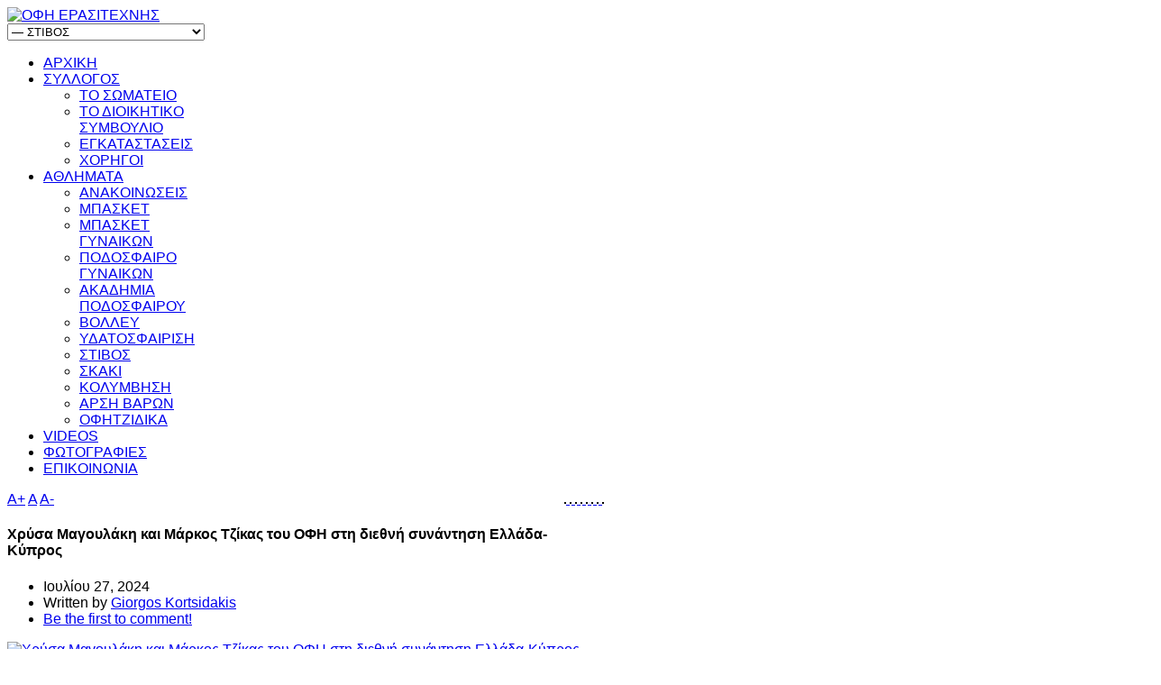

--- FILE ---
content_type: text/html; charset=utf-8
request_url: https://ofierasitechnis.gr/menu-atlimata/menu-stibos/item/5185-magoulaki-tzikas-ellada-kypros
body_size: 97523
content:
<!DOCTYPE html>
<html prefix="og: http://ogp.me/ns#" lang="el-gr" >
<head>
		        	<meta name="viewport" content="width=device-width, initial-scale=1, maximum-scale=2.0">
	      <base href="https://ofierasitechnis.gr/menu-atlimata/menu-stibos/item/5185-magoulaki-tzikas-ellada-kypros" />
  <meta http-equiv="content-type" content="text/html; charset=utf-8" />
  <meta name="title" content="Χρύσα Μαγουλάκη και Μάρκος Τζίκας του ΟΦΗ στη διεθνή συνάντηση Ελλάδα-Κύπρος" />
  <meta name="author" content="Giorgos Kortsidakis" />
  <meta property="og:url" content="https://ofierasitechnis.gr/menu-atlimata/menu-stibos/item/5185-magoulaki-tzikas-ellada-kypros" />
  <meta property="og:title" content="Χρύσα Μαγουλάκη και Μάρκος Τζίκας του ΟΦΗ στη διεθνή συνάντηση Ελλάδα-Κύπρος - ΟΦΗ ΕΡΑΣΙΤΕΧΝΗΣ" />
  <meta property="og:type" content="article" />
  <meta property="og:image" content="https://ofierasitechnis.gr/media/k2/items/cache/d215488382b19d3baa0e6b2048422547_S.jpg" />
  <meta name="image" content="https://ofierasitechnis.gr/media/k2/items/cache/d215488382b19d3baa0e6b2048422547_S.jpg" />
  <meta property="og:description" content="Στη διεθνή συνάντηση Κ-18 Ελλάδα-Κύπρος, που θα διεξαχθεί την επόμενη Τετάρτη (31/8) στην Αλεξανδρούπολη, θα συμμετάσχουν δυο αθλητές του τμήματος στί..." />
  <meta name="description" content="Στη διεθνή συνάντηση Κ-18 Ελλάδα-Κύπρος, που θα διεξαχθεί την επόμενη Τετάρτη (31/8) στην Αλεξανδρούπολη, θα συμμετάσχουν δυο αθλητές του τμήματος στί..." />
  <meta name="generator" content="Joomla! - Open Source Content Management" />
  <title>Χρύσα Μαγουλάκη και Μάρκος Τζίκας του ΟΦΗ στη διεθνή συνάντηση Ελλάδα-Κύπρος - ΟΦΗ ΕΡΑΣΙΤΕΧΝΗΣ</title>
  <link href="https://ofierasitechnis.gr/images/ofi_favicon.png" rel="shortcut icon" type="image/vnd.microsoft.icon" />
  <link rel="stylesheet" href="/media/system/css/modal.css" type="text/css" />
  <link rel="stylesheet" href="/templates/gk_game/css/k2.css" type="text/css" />
  <link rel="stylesheet" href="/media/cms/css/debug.css" type="text/css" />
  <link rel="stylesheet" href="https://ofierasitechnis.gr/templates/gk_game/css/font-awesome.css" type="text/css" />
  <link rel="stylesheet" href="https://ofierasitechnis.gr/templates/gk_game/css/normalize.css" type="text/css" />
  <link rel="stylesheet" href="https://ofierasitechnis.gr/templates/gk_game/css/layout.css" type="text/css" />
  <link rel="stylesheet" href="https://ofierasitechnis.gr/templates/gk_game/css/joomla.css" type="text/css" />
  <link rel="stylesheet" href="https://ofierasitechnis.gr/templates/gk_game/css/system/system.css" type="text/css" />
  <link rel="stylesheet" href="https://ofierasitechnis.gr/templates/gk_game/css/template.css" type="text/css" />
  <link rel="stylesheet" href="https://ofierasitechnis.gr/templates/gk_game/css/menu/menu.css" type="text/css" />
  <link rel="stylesheet" href="https://ofierasitechnis.gr/templates/gk_game/css/gk.stuff.css" type="text/css" />
  <link rel="stylesheet" href="https://ofierasitechnis.gr/templates/gk_game/css/style6.css" type="text/css" />
  <link rel="stylesheet" href="https://ofierasitechnis.gr/templates/gk_game/css/typography/typography.style6.css" type="text/css" />
  <style type="text/css">
.childcontent .gkcol { width: 170px; }body,
html,  
body input, 
body select, 
body textarea,
#gkMainMenu,
.gkMenu > ul li div.childcontent li,
#gkBottom2 .box .header,
#gkBottom3 .box .header,
.box.advertisement .header { font-family: Arial, Helvetica, sans-serif; }
body button,
button,
.button,
input.button,
span.button,
button.button,
div.button,
input[type="submit"],
input[type="button"],
.pagenav-prev a,
.pagenav-next a,
.readon,
#gkMainbody .itemReadMore,
#gkMainbody .readmore > a,
.button.invert:active,
.button.invert:focus,
.button.invert:hover,
#gkLogo.text,
.box.bigtitle .header,
.box .header,
.gkTabsWrap ol li,
#gkLogin,
.gkMenu > ul li div.childcontent .header,
.gkIsWrapper-gk_game figcaption h2,
.gkIsWrapper-gk_game figcaption p,
.gkNspPM-Highlights + a,
#gkHeader h1,
#gkHeader h2,
.readon,
#article-index h3,
.gkPopupWrap h3 { font-family: Arial, Helvetica, sans-serif; }
h1,h2,h3,h4,h5,h6,
.result-title,
#gkMenuOverlayHeader,
#gkMenuOverlayContent,
.gkNspPM-Highlights li:before,
.readon,
.calendarCurrentMonth,
.gkBlockTextLeft,
.gkBlockTextRight,
.gkBlockTextCenter { font-family: Arial, Helvetica, sans-serif; }
.blank { font-family: Arial, Helvetica, sans-serif; }
@media screen and (max-width: 825px) {
	    	#k2Container .itemsContainer { width: 100%!important; } 
	    	.cols-2 .column-1,
	    	.cols-2 .column-2,
	    	.cols-3 .column-1,
	    	.cols-3 .column-2,
	    	.cols-3 .column-3,
	    	.demo-typo-col2,
	    	.demo-typo-col3,
	    	.demo-typo-col4 {width: 100%; }
	    	}#gkSidebar { width: 22.5%; }
#gkPageContent { background-position: 77.5% 0!important; }#gkInset { width: 34%; }
#gkContent { background-position: 66% 0!important; }#gkContent { width: 77.5%; }
#gkContentWrap { width: 66%; }
.gkPage { max-width: 1260px; }
#gkContentWrap { width: 66%; }
.gkPage { max-width: 1260px; }
#menu902 > div,
#menu902 > div > .childcontent-inner { width: 170px; }
#menu936 > div,
#menu936 > div > .childcontent-inner { width: 170px; }

  </style>
  <script src="/media/system/js/mootools-core-uncompressed.js" type="text/javascript"></script>
  <script src="/media/system/js/core-uncompressed.js" type="text/javascript"></script>
  <script src="/media/system/js/modal-uncompressed.js" type="text/javascript"></script>
  <script src="//ajax.googleapis.com/ajax/libs/jquery/1.7/jquery.min.js" type="text/javascript"></script>
  <script src="/components/com_k2/js/k2.js?v2.6.9&amp;sitepath=/" type="text/javascript"></script>
  <script src="/media/system/js/mootools-more-uncompressed.js" type="text/javascript"></script>
  <script src="https://ofierasitechnis.gr/templates/gk_game/js/gk.scripts.js" type="text/javascript"></script>
  <script src="https://ofierasitechnis.gr/templates/gk_game/js/gk.menu.js" type="text/javascript"></script>
  <script src="https://ofierasitechnis.gr/modules/mod_news_pro_gk5/interface/scripts/engine.mootools.js" type="text/javascript"></script>
  <script type="text/javascript">

		window.addEvent('domready', function() {

			SqueezeBox.initialize({});
			SqueezeBox.assign($$('a.modal'), {
				parse: 'rel'
			});
		});
 $GKMenu = { height:true, width:false, duration: 250 };
$GK_TMPL_URL = "https://ofierasitechnis.gr/templates/gk_game";

$GK_URL = "https://ofierasitechnis.gr/";

  </script>
  <link rel="apple-touch-icon" href="https://ofierasitechnis.gr/templates/gk_game/images/touch-device.png">
  <link rel="apple-touch-icon-precompose" href="https://ofierasitechnis.gr/templates/gk_game/images/touch-device.png">

    <link rel="stylesheet" href="https://ofierasitechnis.gr/templates/gk_game/css/small.desktop.css" media="(max-width: 1260px)" />
<link rel="stylesheet" href="https://ofierasitechnis.gr/templates/gk_game/css/tablet.css" media="(max-width: 1100px)" />
<link rel="stylesheet" href="https://ofierasitechnis.gr/templates/gk_game/css/small.tablet.css" media="(max-width: 760px)" />
<link rel="stylesheet" href="https://ofierasitechnis.gr/templates/gk_game/css/mobile.css" media="(max-width: 600px)" />

<!--[if IE 9]>
<link rel="stylesheet" href="https://ofierasitechnis.gr/templates/gk_game/css/ie/ie9.css" type="text/css" />
<![endif]-->

<!--[if IE 8]>
<link rel="stylesheet" href="https://ofierasitechnis.gr/templates/gk_game/css/ie/ie8.css" type="text/css" />
<![endif]-->

<!--[if lte IE 7]>
<link rel="stylesheet" href="https://ofierasitechnis.gr/templates/gk_game/css/ie/ie7.css" type="text/css" />
<![endif]-->

<!--[if lte IE 9]>
<script type="text/javascript" src="https://ofierasitechnis.gr/templates/gk_game/js/ie.js"></script>
<![endif]-->

<!--[if (gte IE 6)&(lte IE 8)]>
<script type="text/javascript" src="https://ofierasitechnis.gr/templates/gk_game/js/respond.js"></script>
<script type="text/javascript" src="https://html5shim.googlecode.com/svn/trunk/html5.js"></script>
<![endif]-->	 </head>
<body data-tablet-width="1100" data-tablet-small-width="760" data-mobile-width="600">	
	
	<div id="gkTopBar" data-menu-type="classic">
				
		<div class="gkPage" id="gkHeaderNav">
		    
          <a href="https://ofierasitechnis.gr/" id="gkLogo">
        <img src="https://ofierasitechnis.gr/images/ofi_logo_site_2_297x60.png" alt="ΟΦΗ ΕΡΑΣΙΤΕΧΝΗΣ" />
     </a>
     		    
						<div id="gkMobileMenu" class="gkPage"> <i id="mobile-menu-toggler" class="fa fa-bars"></i>
			   <select onChange="window.location.href=this.value;">
			       <option  value="https://ofierasitechnis.gr/">ΑΡΧΙΚΗ</option><option  value="#">ΣΥΛΛΟΓΟΣ</option><option  value="/menu-syllogos/menu-to-swmateio">&mdash; ΤΟ ΣΩΜΑΤΕΙΟ</option><option  value="/menu-syllogos/menu-to-dioikitiko-symboulio">&mdash; ΤΟ ΔΙΟΙΚΗΤΙΚΟ ΣΥΜΒΟΥΛΙΟ</option><option  value="/menu-syllogos/menu-egkatastaseis">&mdash; ΕΓΚΑΤΑΣΤΑΣΕΙΣ</option><option  value="/menu-syllogos/menu-xorigoi">&mdash; ΧΟΡΗΓΟΙ</option><option  value="#">ΑΘΛΗΜΑΤΑ</option><option  value="/menu-atlimata/menu-anakoinoseis">&mdash; ΑΝΑΚΟΙΝΩΣΕΙΣ</option><option  value="/menu-atlimata/menu-basket">&mdash; ΜΠΑΣΚΕΤ</option><option  value="/menu-atlimata/menu-basket-gynaikon">&mdash; ΜΠΑΣΚΕΤ ΓΥΝΑΙΚΩΝ</option><option  value="/menu-atlimata/menu-podosfairo-gynaikon">&mdash; ΠΟΔΟΣΦΑΙΡΟ ΓΥΝΑΙΚΩΝ</option><option  value="/menu-atlimata/menu-akadimia-podosfairou">&mdash; ΑΚΑΔΗΜΙΑ ΠΟΔΟΣΦΑΙΡΟΥ</option><option  value="/menu-atlimata/menu-volley">&mdash; ΒΟΛΛΕΥ</option><option  value="/menu-atlimata/menu-ydatosfairisi">&mdash; ΥΔΑΤΟΣΦΑΙΡΙΣΗ</option><option selected="selected"  value="/menu-atlimata/menu-stibos">&mdash; ΣΤΙΒΟΣ</option><option  value="/menu-atlimata/menu-chess">&mdash; ΣΚΑΚΙ</option><option  value="/menu-atlimata/menu-swimming">&mdash; ΚΟΛΥΜΒΗΣΗ</option><option  value="/menu-atlimata/menu-arsi-barwn">&mdash; ΑΡΣΗ ΒΑΡΩΝ</option><option  value="/menu-atlimata/menu-ofitzidika">&mdash; ΟΦΗΤΖΙΔΙΚΑ</option><option  value="/ofi-erasitechnis-videos">VIDEOS</option><option  value="/ofi-erasitechnis-photos">ΦΩΤΟΓΡΑΦΙΕΣ</option><option  value="/menu-contact-us">ΕΠΙΚΟΙΝΩΝΙΑ</option>			   </select>
			</div>
					     
		       
		     
		     		     <div id="gkMainMenu" class="gkPage gkMenuClassic">
		             <nav id="gkExtraMenu" class="gkMenu">
<ul class="gkmenu level0"><li  class="first"><a href="https://ofierasitechnis.gr/"  class=" first" id="menu640" title="ΑΡΧΙΚΗ" >ΑΡΧΙΚΗ</a></li><li  class="haschild"><a href="#"  class=" haschild" id="menu902" title="ΣΥΛΛΟΓΟΣ" >ΣΥΛΛΟΓΟΣ</a><div class="childcontent">
<div class="childcontent-inner">
<div class="gkcol gkcol1  first"><ul class="gkmenu level1"><li  class="first"><a href="/menu-syllogos/menu-to-swmateio"  class=" first" id="menu903" title="ΤΟ ΣΩΜΑΤΕΙΟ" >ΤΟ ΣΩΜΑΤΕΙΟ</a></li><li ><a href="/menu-syllogos/menu-to-dioikitiko-symboulio"  id="menu904" title="ΤΟ ΔΙΟΙΚΗΤΙΚΟ ΣΥΜΒΟΥΛΙΟ" >ΤΟ ΔΙΟΙΚΗΤΙΚΟ ΣΥΜΒΟΥΛΙΟ</a></li><li ><a href="/menu-syllogos/menu-egkatastaseis"  id="menu906" title="ΕΓΚΑΤΑΣΤΑΣΕΙΣ" >ΕΓΚΑΤΑΣΤΑΣΕΙΣ</a></li><li  class="last"><a href="/menu-syllogos/menu-xorigoi"  class=" last" id="menu907" title="ΧΟΡΗΓΟΙ" >ΧΟΡΗΓΟΙ</a></li></ul></div>
</div>
</div></li><li  class="haschild active"><a href="#"  class=" haschild active" id="menu936" title="ΑΘΛΗΜΑΤΑ" >ΑΘΛΗΜΑΤΑ</a><div class="childcontent">
<div class="childcontent-inner">
<div class="gkcol gkcol1  first"><ul class="gkmenu level1"><li  class="first"><a href="/menu-atlimata/menu-anakoinoseis"  class=" first" id="menu908" title="ΑΝΑΚΟΙΝΩΣΕΙΣ" >ΑΝΑΚΟΙΝΩΣΕΙΣ</a></li><li ><a href="/menu-atlimata/menu-basket"  id="menu943" title="ΜΠΑΣΚΕΤ" >ΜΠΑΣΚΕΤ</a></li><li ><a href="/menu-atlimata/menu-basket-gynaikon"  id="menu990" title="ΜΠΑΣΚΕΤ ΓΥΝΑΙΚΩΝ" >ΜΠΑΣΚΕΤ ΓΥΝΑΙΚΩΝ</a></li><li ><a href="/menu-atlimata/menu-podosfairo-gynaikon"  id="menu991" title="ΠΟΔΟΣΦΑΙΡΟ ΓΥΝΑΙΚΩΝ" >ΠΟΔΟΣΦΑΙΡΟ ΓΥΝΑΙΚΩΝ</a></li><li ><a href="/menu-atlimata/menu-akadimia-podosfairou"  id="menu993" title="ΑΚΑΔΗΜΙΑ ΠΟΔΟΣΦΑΙΡΟΥ" >ΑΚΑΔΗΜΙΑ ΠΟΔΟΣΦΑΙΡΟΥ</a></li><li ><a href="/menu-atlimata/menu-volley"  id="menu944" title="ΒΟΛΛΕΥ" >ΒΟΛΛΕΥ</a></li><li ><a href="/menu-atlimata/menu-ydatosfairisi"  id="menu945" title="ΥΔΑΤΟΣΦΑΙΡΙΣΗ" >ΥΔΑΤΟΣΦΑΙΡΙΣΗ</a></li><li  class="active"><a href="/menu-atlimata/menu-stibos"  class=" active" id="menu946" title="ΣΤΙΒΟΣ" >ΣΤΙΒΟΣ</a></li><li ><a href="/menu-atlimata/menu-chess"  id="menu947" title="ΣΚΑΚΙ" >ΣΚΑΚΙ</a></li><li ><a href="/menu-atlimata/menu-swimming"  id="menu948" title="ΚΟΛΥΜΒΗΣΗ" >ΚΟΛΥΜΒΗΣΗ</a></li><li ><a href="/menu-atlimata/menu-arsi-barwn"  id="menu949" title="ΑΡΣΗ ΒΑΡΩΝ" >ΑΡΣΗ ΒΑΡΩΝ</a></li><li  class="last"><a href="/menu-atlimata/menu-ofitzidika"  class=" last" id="menu951" title="ΟΦΗΤΖΙΔΙΚΑ" >ΟΦΗΤΖΙΔΙΚΑ</a></li></ul></div>
</div>
</div></li><li ><a href="/ofi-erasitechnis-videos"  id="menu966" title="VIDEOS" >VIDEOS</a></li><li ><a href="/ofi-erasitechnis-photos"  id="menu967" title="ΦΩΤΟΓΡΑΦΙΕΣ" >ΦΩΤΟΓΡΑΦΙΕΣ</a></li><li  class="last"><a href="/menu-contact-us"  class=" last" id="menu879" title="ΕΠΙΚΟΙΝΩΝΙΑ" >ΕΠΙΚΟΙΝΩΝΙΑ</a></li></ul>
</nav>		     </div>
		     		</div>
	</div>
	
	<div id="gkBg">
			    <div id="gkHeader">
		    	

<div class="custom "  >

	<div style="width: 100%; text-align: -webkit-center; position: absolute; z-index: 1;"><a href="http://www.dandalis.gr" target="_blank" title="ΚΑΦΕΣ ΔΑΝΔΑΛΗ"> <img src="/images/banners/dandalis435x75.gif" border="0" alt="" style="z-index: 1; width: 290px; border: black; border-width: 1px; border-style: solid;" /> </a> <a href="#" target="_blank" title="ΚΑΡΑΤΖΗΣ"> <img src="/images/karatzis.jpg" border="0" alt="" style="z-index: 1; width: 290px; border: black; border-width: 1px; border-style: solid;" /> </a> <a href="#" target="_blank" title="KEN"> <img src="/images/ken.jpg" border="0" alt="" style="z-index: 1; width: 290px; border: black; border-width: 1px; border-style: solid;" /> </a> <a href="#" target="_blank" title="ΚΑΡΠΑΘΙΩΤΑΚΗΣ"> <img src="/images/1.png" border="0" alt="" style="z-index: 1; width: 290px; border: black; border-width: 1px; border-style: solid;" /> </a> <a href="#" target="_blank" title="PASTARELLA"> <img src="/images/pastarella435x75.jpg" border="0" alt="" style="z-index: 1; width: 290px; border: black; border-width: 1px; border-style: solid;" /> </a> <a href="#" target="_blank" title="MINOAN"> <img src="/images/minoan_ofi_435x75_.jpg" border="0" alt="" style="z-index: 1; width: 290px; border: black; border-width: 1px; border-style: solid;" /> </a> <a href="#" target="_blank" title="ZAROS"> <img src="/images/zaros_ofi_435x75.jpg" border="0" alt="" style="z-index: 1; width: 290px; border: black; border-width: 1px; border-style: solid;" /> </a> <a href="#" target="_blank" title="YOU N YOU"> <img src="/images/younyou_ofi_435x75_.jpg" border="0" alt="" style="z-index: 1; width: 290px; border: black; border-width: 1px; border-style: solid;" /> </a></div>	
</div>

	    </div>
	    	    
	    
		<div id="gkPageContent" class="gkPage">
						
							
	    	<div	    		    	 data-inset-pos="right">
		    	<section id="gkContent" data-has-sidebar="true">
					<div id="gkContentWrap" data-has-inset="true">
												
												
												<section id="gkBreadcrumb">
														
															
<div id="gkTools">
	<a href="#" id="gkToolsInc">A+</a>
	<a href="#" id="gkToolsReset">A</a>
	<a href="#" id="gkToolsDec">A-</a>
</div>													</section>
												
							
						
						<section id="gkMainbody">
															<article id="k2Container" class="itemView">           
         
          
           <header>
                                                            <h1>Χρύσα Μαγουλάκη και Μάρκος Τζίκας του ΟΦΗ στη διεθνή συνάντηση Ελλάδα-Κύπρος</h1>
                                                            <ul>
                                                            <li><time datetime="2024-07-27T17:19:20+03:00">Ιουλίου 27, 2024</time></li>
                                                                                          <li>Written by&nbsp;<a rel="author" href="/menu-atlimata/menu-stibos/itemlist/user/1907-giorgoskortsidakis">Giorgos Kortsidakis</a></li>
                                                                                                                                                                                                                                                                                                                                          <li><a class="itemCommentsLink k2Anchor" href="/menu-atlimata/menu-stibos/item/5185-magoulaki-tzikas-ellada-kypros#itemCommentsAnchor"> Be the first to comment!</a></li>
                                                  </ul>
                              </header>
                     <div class="itemImageBlock"> 
                    <a class="itemImage modal" rel="{handler: 'image'}" href="/media/k2/items/cache/d215488382b19d3baa0e6b2048422547_XL.jpg" title="Click to preview image"> <img src="/media/k2/items/cache/d215488382b19d3baa0e6b2048422547_L.jpg" alt="&Chi;&rho;ύ&sigma;&alpha; &Mu;&alpha;&gamma;&omicron;&upsilon;&lambda;ά&kappa;&eta; &kappa;&alpha;&iota; &Mu;ά&rho;&kappa;&omicron;&sigmaf; &Tau;&zeta;ί&kappa;&alpha;&sigmaf; &tau;&omicron;&upsilon; &Omicron;&Phi;&Eta; &sigma;&tau;&eta; &delta;&iota;&epsilon;&theta;&nu;ή &sigma;&upsilon;&nu;ά&nu;&tau;&eta;&sigma;&eta; &Epsilon;&lambda;&lambda;ά&delta;&alpha;-&Kappa;ύ&pi;&rho;&omicron;&sigmaf;" style="width:640px; height:auto;" /> </a>
                                                  </div>
                    
                    <div class="itemSocialSharing">
                            <div class="itemRatingBlock"> <span>Rate this item</span>
                    <div class="itemRatingForm">
                          <ul class="itemRatingList">
                                <li class="itemCurrentRating" id="itemCurrentRating5185" style="width:0%;"></li>
                                <li> <a href="#" rel="5185" title="1 star out of 5" class="one-star">1</a> </li>
                                <li> <a href="#" rel="5185" title="2 stars out of 5" class="two-stars">2</a> </li>
                                <li> <a href="#" rel="5185" title="3 stars out of 5" class="three-stars">3</a> </li>
                                <li> <a href="#" rel="5185" title="4 stars out of 5" class="four-stars">4</a> </li>
                                <li> <a href="#" rel="5185" title="5 stars out of 5" class="five-stars">5</a> </li>
                          </ul>
                          <div id="itemRatingLog5185" class="itemRatingLog"> (0 votes) </div>
                    </div>
              </div>
                            
                            <div class="itemTwitterButton"> <a href="https://twitter.com/share" class="twitter-share-button" data-count="horizontal">Tweet</a> 
                        <script type="text/javascript" src="//platform.twitter.com/widgets.js"></script> 
              </div>
                                          
                            <div class="itemFacebookButton"> 
                <script type="text/javascript">                                                         
                window.addEvent('load', function(){
	      			(function(){
	                  	if(document.id('fb-auth') == null) {
	                  		var root = document.createElement('div');
	                  		root.id = 'fb-root';
	                  		$$('.itemFacebookButton')[0].appendChild(root);
	                  			(function(d, s, id) {
	                    			var js, fjs = d.getElementsByTagName(s)[0];
	                    			if (d.getElementById(id)) {return;}
	                    			js = d.createElement(s); js.id = id;
	                    			js.src = "//connect.facebook.net/en_US/all.js#xfbml=1";
	                    			fjs.parentNode.insertBefore(js, fjs);
	                  			}(document, 'script', 'facebook-jssdk')); 
	              			}
  		      		}());
  		  		});
  				</script>
                <div class="fb-like" data-send="false" data-width="260" data-show-faces="true"> </div>
              </div>
                            
                            <div class="itemGooglePlusOneButton">
                <g:plusone annotation="inline" width="120"></g:plusone>
                <script type="text/javascript">
                    (function() {
                      window.___gcfg = {lang: 'en'}; // Define button default language here
                      var po = document.createElement('script'); po.type = 'text/javascript'; po.async = true;
                      po.src = 'https://apis.google.com/js/plusone.js';
                      var s = document.getElementsByTagName('script')[0]; s.parentNode.insertBefore(po, s);
                    })();
              </script> 
              </div>
                        </div>
                    
          
                     <div class="itemBody"> 
                                                                       <div class="itemFullText"> <p><strong style="font-size: 14px;">Στη διεθνή συνάντηση Κ-18 Ελλάδα-Κύπρος,</strong><span style="font-size: 14px;"> που θα διεξαχθεί την επόμενη Τετάρτη (31/8) στην Αλεξανδρούπολη, θα συμμετάσχουν δυο αθλητές του τμήματος στίβου του ΟΦΗ, ο </span><strong style="font-size: 14px;">Μάρκος Τζίκας (δισκοβολία)</strong><span style="font-size: 14px;"> και η </span><strong style="font-size: 14px;">Χρύσα Μαγουλάκη (ακόντιο).</strong><br style="font-size: 14px;" /><strong style="font-size: 14px;">Οι δυο αθλητές του ΟΦΗ,</strong><span style="font-size: 14px;"> επιλέχθηκαν απο την Ομοσπονδία, να συμμετάσχουν, στους αγώνες, μετά τις επιδόσεις τους στο Πανελλήνιο πρωτάθλημα Κ18, στο οποίο η Χρύσα Μαγουλάκη, αναδείχθηκε δεύτερη στην Ελλάδα και ο Μάρκος Τζίκας, τέταρτος.</span><br style="font-size: 14px;" /><strong style="font-size: 14px;">Τους αθλητές του ΟΦΗ,</strong><span style="font-size: 14px;"> θα συνοδεύσει ο προπονητής του ΟΦΗ, </span><strong style="font-size: 14px;">Γιώργος Φωτεινάκης.</strong></p>
<p> </p>
<p><strong style="font-size: 14px;"><img src="/images/magoulakiakontio.jpg" border="0" alt="" /></strong></p>
<p> </p>
<p> </p>
<p><img src="/images/tzikas.jpg" border="0" alt="" /></p> </div>
                                        
                                        
                                        
                                                             
                                                            
                                        
                                        
                                          </div>
          
                    
          
                                                  <div class="itemComments" id="itemCommentsAnchor">
                                                                                <h3> Leave a comment </h3>
                    <div class="itemCommentsForm"> 
<form action="/index.php" method="post" id="comment-form" class="form-validate">
                    <p class="itemCommentsFormNotes">
                                        Make sure you enter the (*) required information where indicated. HTML code is not allowed.                              </p>
                    <label class="formComment" for="commentText">Message *</label>
          <textarea rows="20" cols="10" class="inputbox" onblur="if(this.value=='') this.value='enter your message here...';" onfocus="if(this.value=='enter your message here...') this.value='';" name="commentText" id="commentText">enter your message here...</textarea>
          <label class="formName" for="userName">Name *</label>
          <input class="inputbox" type="text" name="userName" id="userName" value="enter your name..." onblur="if(this.value=='') this.value='enter your name...';" onfocus="if(this.value=='enter your name...') this.value='';" />
          <label class="formEmail" for="commentEmail">Email *</label>
          <input class="inputbox" type="text" name="commentEmail" id="commentEmail" value="enter your e-mail address..." onblur="if(this.value=='') this.value='enter your e-mail address...';" onfocus="if(this.value=='enter your e-mail address...') this.value='';" />
          <label class="formUrl" for="commentURL">Website URL</label>
          <input class="inputbox" type="text" name="commentURL" id="commentURL" value="enter your site URL..."  onblur="if(this.value=='') this.value='enter your site URL...';" onfocus="if(this.value=='enter your site URL...') this.value='';" />
                    <input type="submit" class="button bigbutton" id="submitCommentButton" value="Submit comment" />
          <span id="formLog"></span>
          <input type="hidden" name="option" value="com_k2" />
          <input type="hidden" name="view" value="item" />
          <input type="hidden" name="task" value="comment" />
          <input type="hidden" name="itemID" value="5185" />
          <input type="hidden" name="24bbb309fe5806f7b2e55c2a5bfc95f3" value="1" /></form>
 </div>
                                                  </div>
          </article>

<!-- JoomlaWorks "K2" (v2.6.9) | Learn more about K2 at http://getk2.org -->


													</section>
						
											</div>
					
						                <aside id="gkInset" class="dark-area gkOnlyOne">
	                        <div class="box color-bg2"><h3 class="header">ΟΦΗΤΖΙΔΙΚΑ</h3><div class="content">	<div class="nspMain color-bg2" id="nsp-nsp-711" data-config="{
				'animation_speed': 400,
				'animation_interval': 5000,
				'animation_function': 'Fx.Transitions.Expo.easeIn',
				'news_column': 1,
				'news_rows': 12,
				'links_columns_amount': 1,
				'links_amount': 3
			}">		
					<div class="nspArts bottom" style="width:100%;">
								<div class="nspArtScroll1">
					<div class="nspArtScroll2 nspPages1">
																	<div class="nspArtPage active nspCol1">
																				<div class="nspArt nspCol1" style="padding:19px 0;">
								<a href="/menu-atlimata/menu-ofitzidika/item/5938-dandalis-ofierasitedchnis" class="nspImageWrapper tleft fleft" style="margin:0 0 10px 0;" target="_self"><img class="nspImage tleft fleft" src="https://ofierasitechnis.gr/modules/mod_news_pro_gk5/cache/k2.items.cache.6b65192f67578023cf5455908bb7d11d_Lnsp-711.jpg" alt="Χρόνια πολλά πρόεδρε, Γιάννη Δανδάλη!" style="width:225px;height:125px;"  /></a><h4 class="nspHeader tleft fnone has-image"><a href="/menu-atlimata/menu-ofitzidika/item/5938-dandalis-ofierasitedchnis" title="Χρόνια πολλά πρόεδρε, Γιάννη Δανδάλη!" target="_self">Χρόνια πολλά πρόεδρε, Γιάννη Δανδάλη!</a></h4><p class="nspInfo nspInfo1 tleft fnone">Ιανουαρίου 7, 2026 <i class="fa fa-comments"></i><a href="/menu-atlimata/menu-ofitzidika/item/5938-dandalis-ofierasitedchnis" target="_self">0</a></p>							</div>
																															<div class="nspArt nspCol1" style="padding:19px 0;">
								<a href="/menu-atlimata/menu-ofitzidika/item/5935-ofierasitechnis" class="nspImageWrapper tleft fleft" style="margin:0 0 10px 0;" target="_self"><img class="nspImage tleft fleft" src="https://ofierasitechnis.gr/modules/mod_news_pro_gk5/cache/k2.items.cache.e06b9bc4468420ca40eb1862af558e23_Lnsp-711.jpg" alt="Θερμά συλλυπητήρια απο τον Ερασιτέχνη ΟΦΗ" style="width:225px;height:125px;"  /></a><h4 class="nspHeader tleft fnone has-image"><a href="/menu-atlimata/menu-ofitzidika/item/5935-ofierasitechnis" title="Θερμά συλλυπητήρια απο τον Ερασιτέχνη ΟΦΗ" target="_self">Θερμά συλλυπητήρια απο τον Ερασιτέχνη ΟΦΗ</a></h4><p class="nspInfo nspInfo1 tleft fnone">Ιανουαρίου 5, 2026 <i class="fa fa-comments"></i><a href="/menu-atlimata/menu-ofitzidika/item/5935-ofierasitechnis" target="_self">0</a></p>							</div>
																															<div class="nspArt nspCol1" style="padding:19px 0;">
								<a href="/menu-atlimata/menu-ofitzidika/item/5934-ofierasitechnis" class="nspImageWrapper tleft fleft" style="margin:0 0 10px 0;" target="_self"><img class="nspImage tleft fleft" src="https://ofierasitechnis.gr/modules/mod_news_pro_gk5/cache/k2.items.cache.0f38c78674a3ae9e96b21d1030ba0601_Lnsp-711.jpg" alt="Ερασιτέχνης ΟΦΗ: &amp;quot;Μπείτε στο γήπεδο και γράψτε ιστορία!&amp;quot;" style="width:225px;height:125px;"  /></a><h4 class="nspHeader tleft fnone has-image"><a href="/menu-atlimata/menu-ofitzidika/item/5934-ofierasitechnis" title="Ερασιτέχνης ΟΦΗ: &quot;Μπείτε στο γήπεδο και γράψτε ιστορία!&quot;" target="_self">Ερασιτέχνης ΟΦΗ: &quot;Μπείτε στο γήπεδο και γράψτ&hellip;</a></h4><p class="nspInfo nspInfo1 tleft fnone">Ιανουαρίου 3, 2026 <i class="fa fa-comments"></i><a href="/menu-atlimata/menu-ofitzidika/item/5934-ofierasitechnis" target="_self">0</a></p>							</div>
																															<div class="nspArt nspCol1" style="padding:19px 0;">
								<a href="/menu-atlimata/menu-ofitzidika/item/5931-ofierasitechnis" class="nspImageWrapper tleft fleft" style="margin:0 0 10px 0;" target="_self"><img class="nspImage tleft fleft" src="https://ofierasitechnis.gr/modules/mod_news_pro_gk5/cache/k2.items.cache.dfb8cfd1ec6c52df3849a64b6c24c576_Lnsp-711.jpg" alt="Ερασιτέχνης ΟΦΗ: Καλή Χρονιά Ομιλίτες!" style="width:225px;height:125px;"  /></a><h4 class="nspHeader tleft fnone has-image"><a href="/menu-atlimata/menu-ofitzidika/item/5931-ofierasitechnis" title="Ερασιτέχνης ΟΦΗ: Καλή Χρονιά Ομιλίτες!" target="_self">Ερασιτέχνης ΟΦΗ: Καλή Χρονιά Ομιλίτες!</a></h4><p class="nspInfo nspInfo1 tleft fnone">Ιανουαρίου 2, 2026 <i class="fa fa-comments"></i><a href="/menu-atlimata/menu-ofitzidika/item/5931-ofierasitechnis" target="_self">0</a></p>							</div>
																															<div class="nspArt nspCol1" style="padding:19px 0;">
								<a href="/menu-atlimata/menu-ofitzidika/item/5930-ofierasitechnis-happynewyear" class="nspImageWrapper tleft fleft" style="margin:0 0 10px 0;" target="_self"><img class="nspImage tleft fleft" src="https://ofierasitechnis.gr/modules/mod_news_pro_gk5/cache/k2.items.cache.ce175a3ab1906868dea0935b1d49acbd_Lnsp-711.jpg" alt="Καλή Πρωτοχρονιά σε όλο τον κόσμο απο το Διοικητικό Συμβούλιο του Ερασιτέχνη ΟΦΗ" style="width:225px;height:125px;"  /></a><h4 class="nspHeader tleft fnone has-image"><a href="/menu-atlimata/menu-ofitzidika/item/5930-ofierasitechnis-happynewyear" title="Καλή Πρωτοχρονιά σε όλο τον κόσμο απο το Διοικητικό Συμβούλιο του Ερασιτέχνη ΟΦΗ" target="_self">Καλή Πρωτοχρονιά σε όλο τον κόσμο απο το Διοικητικ&hellip;</a></h4><p class="nspInfo nspInfo1 tleft fnone">Ιανουαρίου 2, 2026 <i class="fa fa-comments"></i><a href="/menu-atlimata/menu-ofitzidika/item/5930-ofierasitechnis-happynewyear" target="_self">0</a></p>							</div>
																															<div class="nspArt nspCol1" style="padding:19px 0;">
								<a href="/menu-atlimata/menu-ofitzidika/item/5929-ofierasitechnis-100years" class="nspImageWrapper tleft fleft" style="margin:0 0 10px 0;" target="_self"><img class="nspImage tleft fleft" src="https://ofierasitechnis.gr/modules/mod_news_pro_gk5/cache/k2.items.cache.dacde28de571f894b9e22c47f139cb2b_Lnsp-711.jpg" alt="Συνεχίζεται με μεγάλη επιτυχία η έκθεση ιστορικών φωτογραφιών του Ερασιτέχνη ΟΦΗ στην πύλη Αγίου Γεωργίου (VIDEO)" style="width:225px;height:125px;"  /></a><h4 class="nspHeader tleft fnone has-image"><a href="/menu-atlimata/menu-ofitzidika/item/5929-ofierasitechnis-100years" title="Συνεχίζεται με μεγάλη επιτυχία η έκθεση ιστορικών φωτογραφιών του Ερασιτέχνη ΟΦΗ στην πύλη Αγίου Γεωργίου (VIDEO)" target="_self">Συνεχίζεται με μεγάλη επιτυχία η έκθεση ιστορικών &hellip;</a></h4><p class="nspInfo nspInfo1 tleft fnone">Δεκεμβρίου 30, 2025 <i class="fa fa-comments"></i><a href="/menu-atlimata/menu-ofitzidika/item/5929-ofierasitechnis-100years" target="_self">0</a></p>							</div>
																															<div class="nspArt nspCol1" style="padding:19px 0;">
								<a href="/menu-atlimata/menu-ofitzidika/item/5928-ofierasitechnis" class="nspImageWrapper tleft fleft" style="margin:0 0 10px 0;" target="_self"><img class="nspImage tleft fleft" src="https://ofierasitechnis.gr/modules/mod_news_pro_gk5/cache/k2.items.cache.2dec9fe37af744b96713127ccb9fd177_Lnsp-711.jpg" alt="Ερασιτέχνης ΟΦΗ: Kαλά Χριστούγεννα και ευτυχισμένο το νέο έτος" style="width:225px;height:125px;"  /></a><h4 class="nspHeader tleft fnone has-image"><a href="/menu-atlimata/menu-ofitzidika/item/5928-ofierasitechnis" title="Ερασιτέχνης ΟΦΗ: Kαλά Χριστούγεννα και ευτυχισμένο το νέο έτος" target="_self">Ερασιτέχνης ΟΦΗ: Kαλά Χριστούγεννα και ευτυχισμένο&hellip;</a></h4><p class="nspInfo nspInfo1 tleft fnone">Δεκεμβρίου 24, 2025 <i class="fa fa-comments"></i><a href="/menu-atlimata/menu-ofitzidika/item/5928-ofierasitechnis" target="_self">0</a></p>							</div>
																															<div class="nspArt nspCol1" style="padding:19px 0;">
								<a href="/menu-atlimata/menu-ofitzidika/item/5927-ofierasitechnis" class="nspImageWrapper tleft fleft" style="margin:0 0 10px 0;" target="_self"><img class="nspImage tleft fleft" src="https://ofierasitechnis.gr/modules/mod_news_pro_gk5/cache/k2.items.cache.8c932a39e17b7dffa1a2269b566245fe_Lnsp-711.jpg" alt="Με το καθιερωμένο μπάρμπεκιου αντάλλαξαν ευχές στον Ερασιτέχνη ΟΦΗ" style="width:225px;height:125px;"  /></a><h4 class="nspHeader tleft fnone has-image"><a href="/menu-atlimata/menu-ofitzidika/item/5927-ofierasitechnis" title="Με το καθιερωμένο μπάρμπεκιου αντάλλαξαν ευχές στον Ερασιτέχνη ΟΦΗ" target="_self">Με το καθιερωμένο μπάρμπεκιου αντάλλαξαν ευχές στο&hellip;</a></h4><p class="nspInfo nspInfo1 tleft fnone">Δεκεμβρίου 23, 2025 <i class="fa fa-comments"></i><a href="/menu-atlimata/menu-ofitzidika/item/5927-ofierasitechnis" target="_self">0</a></p>							</div>
																															<div class="nspArt nspCol1" style="padding:19px 0;">
								<a href="/menu-atlimata/menu-ofitzidika/item/5926-ofierasitechnis" class="nspImageWrapper tleft fleft" style="margin:0 0 10px 0;" target="_self"><img class="nspImage tleft fleft" src="https://ofierasitechnis.gr/modules/mod_news_pro_gk5/cache/k2.items.cache.6b4b922a74fca14aa855a2064cdfc23c_Lnsp-711.jpg" alt="Αθλητισμός και πολιτισμός σε μια σπουδαία συνύπαρξη: Το φίλμ του Ερασιτέχνη ΟΦΗ απο την έκθεση στην πύλη Αγίου Γεωργίου (VIDEO)" style="width:225px;height:125px;"  /></a><h4 class="nspHeader tleft fnone has-image"><a href="/menu-atlimata/menu-ofitzidika/item/5926-ofierasitechnis" title="Αθλητισμός και πολιτισμός σε μια σπουδαία συνύπαρξη: Το φίλμ του Ερασιτέχνη ΟΦΗ απο την έκθεση στην πύλη Αγίου Γεωργίου (VIDEO)" target="_self">Αθλητισμός και πολιτισμός σε μια σπουδαία συνύπαρξ&hellip;</a></h4><p class="nspInfo nspInfo1 tleft fnone">Δεκεμβρίου 23, 2025 <i class="fa fa-comments"></i><a href="/menu-atlimata/menu-ofitzidika/item/5926-ofierasitechnis" target="_self">0</a></p>							</div>
																															<div class="nspArt nspCol1" style="padding:19px 0;">
								<a href="/menu-atlimata/menu-ofitzidika/item/5925-ofierasitechnis-dandalis" class="nspImageWrapper tleft fleft" style="margin:0 0 10px 0;" target="_self"><img class="nspImage tleft fleft" src="https://ofierasitechnis.gr/modules/mod_news_pro_gk5/cache/k2.items.cache.6e5f82f1a5cbe57f75e584aa54793b25_Lnsp-711.jpg" alt="Συγκινημένος ο Γιάννης Δανδάλης στη βράβευση απο τον ΠΣΑΤ για τα 100 χρόνια: &amp;quot;Ο ΟΦΗ πρωταγωνιστής σε όλα τα σπορ&amp;quot;" style="width:225px;height:125px;"  /></a><h4 class="nspHeader tleft fnone has-image"><a href="/menu-atlimata/menu-ofitzidika/item/5925-ofierasitechnis-dandalis" title="Συγκινημένος ο Γιάννης Δανδάλης στη βράβευση απο τον ΠΣΑΤ για τα 100 χρόνια: &quot;Ο ΟΦΗ πρωταγωνιστής σε όλα τα σπορ&quot;" target="_self">Συγκινημένος ο Γιάννης Δανδάλης στη βράβευση απο τ&hellip;</a></h4><p class="nspInfo nspInfo1 tleft fnone">Δεκεμβρίου 23, 2025 <i class="fa fa-comments"></i><a href="/menu-atlimata/menu-ofitzidika/item/5925-ofierasitechnis-dandalis" target="_self">0</a></p>							</div>
																															<div class="nspArt nspCol1" style="padding:19px 0;">
								<a href="/menu-atlimata/menu-ofitzidika/item/5924-ofierasitechnis-dandalis" class="nspImageWrapper tleft fleft" style="margin:0 0 10px 0;" target="_self"><img class="nspImage tleft fleft" src="https://ofierasitechnis.gr/modules/mod_news_pro_gk5/cache/k2.items.cache.0515c669065436b3ca7d39002d18825a_Lnsp-711.jpg" alt="Η βράβευση του Γιάννη Δανδάλη στην εκδήλωση του ΠΣΑΤ: &amp;quot;Ο ΟΦΗ είναι οικογένεια&amp;quot; (VIDEO)" style="width:225px;height:125px;"  /></a><h4 class="nspHeader tleft fnone has-image"><a href="/menu-atlimata/menu-ofitzidika/item/5924-ofierasitechnis-dandalis" title="Η βράβευση του Γιάννη Δανδάλη στην εκδήλωση του ΠΣΑΤ: &quot;Ο ΟΦΗ είναι οικογένεια&quot; (VIDEO)" target="_self">Η βράβευση του Γιάννη Δανδάλη στην εκδήλωση του ΠΣ&hellip;</a></h4><p class="nspInfo nspInfo1 tleft fnone">Δεκεμβρίου 22, 2025 <i class="fa fa-comments"></i><a href="/menu-atlimata/menu-ofitzidika/item/5924-ofierasitechnis-dandalis" target="_self">0</a></p>							</div>
																															<div class="nspArt nspCol1" style="padding:19px 0;">
								<a href="/menu-atlimata/menu-ofitzidika/item/5922-ofierasitechnis-primespot" class="nspImageWrapper tleft fleft" style="margin:0 0 10px 0;" target="_self"><img class="nspImage tleft fleft" src="https://ofierasitechnis.gr/modules/mod_news_pro_gk5/cache/k2.items.cache.36942d3ae6b9b77f762ded96b79caf08_Lnsp-711.jpg" alt="Το Διοικητικό Συμβούλιο του Ερασιτέχνη ΟΦΗ ευχαριστεί θερμά την PRIME SPOT για την προβολή ιστορικού υλικού στις οθόνες του αεροδρομίου" style="width:225px;height:125px;"  /></a><h4 class="nspHeader tleft fnone has-image"><a href="/menu-atlimata/menu-ofitzidika/item/5922-ofierasitechnis-primespot" title="Το Διοικητικό Συμβούλιο του Ερασιτέχνη ΟΦΗ ευχαριστεί θερμά την PRIME SPOT για την προβολή ιστορικού υλικού στις οθόνες του αεροδρομίου" target="_self">Το Διοικητικό Συμβούλιο του Ερασιτέχνη ΟΦΗ ευχαρισ&hellip;</a></h4><p class="nspInfo nspInfo1 tleft fnone">Δεκεμβρίου 22, 2025 <i class="fa fa-comments"></i><a href="/menu-atlimata/menu-ofitzidika/item/5922-ofierasitechnis-primespot" target="_self">0</a></p>							</div>
												</div>
																</div>
				</div>
			</div>
					</div>
</div></div>
	                </aside>
	                		    	</section>
		    	
		    			    	<aside id="gkSidebar" class="gkOnlyOne">
		    		<div>
		    			<div class="box "><div class="content">

<div class="custom "  >

	<div>
<p style="text-align: center;"><img src="/images/karpathiotakis-200x200.png" border="0" alt="" style="border: black; border-width: 1px; border-style: solid;" /></p>
<p style="text-align: center;"><img src="/images/pastarella-200x200.jpg" border="0" alt="" style="border: black; border-width: 1px; border-style: solid;" /></p>
<p style="text-align: center;"><img src="/images/vodafone_ofi_200x200.jpg" border="0" alt="" style="border: black; border-width: 1px; border-style: solid;" /></p>
<p style="text-align: center;"><img src="/images/minoan_ofi_200x200.jpg" border="0" alt="" style="border: black; border-width: 1px; border-style: solid;" /></p>
<p style="text-align: center;"><img src="/images/zaros_ofi_200x200.jpg" border="0" alt="" style="border: black; border-width: 1px; border-style: solid;" /></p>
<p style="text-align: center;"><img src="/images/younyou_ofi_200x200.jpg" border="0" alt="" style="border: black; border-width: 1px; border-style: solid;" /></p>
</div>	
</div>
</div></div>
		    		</div>
		    	</aside>
		    				</div>
		</div>
		
				<section id="gkBottom1" class="gkPage">
			<div class="gkCols6">
				<div class="box clear gkmod-1">


	<div class="gk-social"><a class="gk-twitter" href="https://twitter.com/ofierasitechnis" target="_blank">TWITTER - ΟΦΗ ΕΡΑΣΙΤΕΧΝΗΣ</a> <a class="gk-facebook" href="https://www.facebook.com/ofierasitechnis" target="_blank">FACEBOOK - ΟΦΗ ΕΡΑΣΙΤΕΧΝΗΣ</a> <a class="gk-youtube" href="https://www.youtube.com/channel/UCt-8UGZZHpZEhvG5n89Lwmg" title="YOUTUBE - ΟΦΗ ΕΡΑΣΙΤΕΧΝΗΣ">YOUTUBE - ΟΦΗ ΕΡΑΣΙΤΕΧΝΗΣ</a></div>	
</div>
			</div>
		</section>
		    </div>

        
        <section id="gkBottom3">
    	<div class="gkCols6 gkNoMargin gkPage">
    		<div class="box  gkmod-2"><div class="content">

<div class="custom "  >

		
</div>
</div></div><div class="box bigtitle newsletter gkmod-2"><h3 class="header">ΕΓΓΡΑΦΕΙΤΕ ΣΤΟ NEWSLETTER ΜΑΣ</h3><div class="content">

<div class="custom bigtitle newsletter"  >

	<form class="gk-newsletter" action="#">
<p><input type="email" /> <input type="button" value="ΕΓΓΡΑΦΗ" /></p>
</form>	
</div>
</div></div>
    	</div>
    </section>
        
        
    
<footer id="gkFooter">
	<div class="gkPage">
				<div id="gkFooterNav">
			
		</div>
				
				<p id="gkCopyrights">ΟΦΗ ΕΡΑΣΙΤΕΧΝΗΣ 1925 OFFICIAL SITE &copy; <a href="http://www.terranet.gr">TERRANET IT SERVICES</a>. All Rights Reserved. </p>
				
				
			</div>
</footer>   	

<!-- +1 button -->

<!-- twitter -->


<!-- Pinterest script --> 

<script type="text/javascript">var _gaq = _gaq || []; _gaq.push(['_setAccount', 'UA-19862493-12']); _gaq.push(['_trackPageview']);(function() { var ga = document.createElement('script'); ga.type = 'text/javascript'; ga.async = true;ga.src = ('https:' == document.location.protocol ? 'https://ssl' : 'http://www') + '.google-analytics.com/ga.js';var s = document.getElementsByTagName('script')[0]; s.parentNode.insertBefore(ga, s); })();</script>   	

<div id="gkPopupOverlay"></div>   		
	
<script>function toggleContainer(name) {
			var e = document.getElementById(name);// MooTools might not be available ;)
			e.style.display = (e.style.display == 'none') ? 'block' : 'none';
		}</script><div id="system-debug" class="profiler"><h1>Κονσόλα Αποσφαλάτωσης του Joomla!</h1><div class="dbgHeader" onclick="toggleContainer('dbgContainersession');"><a href="javascript:void(0);"><h3>Συνεδρία</h3></a></div><div  style="display: none;" class="dbgContainer" id="dbgContainersession"><div class="dbgHeader" onclick="toggleContainer('dbgContainer_session');"><a href="javascript:void(0);"><h3>__default</h3></a></div><div  style="display: none;" class="dbgContainer" id="dbgContainer_session"><code>session.client.browser &rArr; Mozilla/5.0 (Macintosh; Intel Mac OS X 10_15_7) AppleWebKit/537.36 (KHTML, like Gecko) Chrome/131.0.0.0 Safari/537.36; ClaudeBot/1.0; +claudebot@anthropic.com)<br /></code><div class="dbgHeader" onclick="toggleContainer('dbgContainer_session1');"><a href="javascript:void(0);"><h3>user</h3></a></div><div  style="display: none;" class="dbgContainer" id="dbgContainer_session1"><code>password_clear &rArr; <br /></code><code>groups &rArr; <br /></code></div><div class="dbgHeader" onclick="toggleContainer('dbgContainer_session2');"><a href="javascript:void(0);"><h3>com_mailto.links</h3></a></div><div  style="display: none;" class="dbgContainer" id="dbgContainer_session2"><div class="dbgHeader" onclick="toggleContainer('dbgContainer_session3');"><a href="javascript:void(0);"><h3>890c84a153d10e87e5e9abce692264cb69f83b90</h3></a></div><div  style="display: none;" class="dbgContainer" id="dbgContainer_session3"><code>link &rArr; https://ofierasitechnis.gr/menu-atlimata/menu-stibos/item/5185-magoulaki-tzikas-ellada-kypros<br /></code></div></div><code>session.token &rArr; 2aa38bc66b83f1809b6907b1b3a0fe66<br /></code></div></div><div class="dbgHeader" onclick="toggleContainer('dbgContainerprofile_information');"><a href="javascript:void(0);"><h3>Πληροφορίες Προφίλ</h3></a></div><div  style="display: none;" class="dbgContainer" id="dbgContainerprofile_information"><div><code>Application 0.001 seconds (+0.001); 0.79 MB (+0.793) - afterLoad</code></div><div><code>Application 0.106 seconds (+0.105); 2.57 MB (+1.778) - afterInitialise</code></div><div><code>Application 0.144 seconds (+0.039); 3.26 MB (+0.692) - afterRoute</code></div><div><code>Application 0.245 seconds (+0.100); 4.96 MB (+1.701) - afterDispatch</code></div><div><code>Application 0.322 seconds (+0.078); 5.38 MB (+0.416) - beforeRenderModule mod_menu (Footer menu)</code></div><div><code>Application 0.328 seconds (+0.006); 5.41 MB (+0.030) - afterRenderModule mod_menu (Footer menu)</code></div><div><code>Application 0.328 seconds (+0.000); 5.40 MB (-0.007) - beforeRenderModule mod_custom (test)</code></div><div><code>Application 0.332 seconds (+0.003); 5.41 MB (+0.008) - afterRenderModule mod_custom (test)</code></div><div><code>Application 0.332 seconds (+0.000); 5.41 MB (-0.003) - beforeRenderModule mod_custom (ΕΓΓΡΑΦΕΙΤΕ ΣΤΟ NEWSLETTER ΜΑΣ)</code></div><div><code>Application 0.332 seconds (+0.000); 5.41 MB (+0.004) - afterRenderModule mod_custom (ΕΓΓΡΑΦΕΙΤΕ ΣΤΟ NEWSLETTER ΜΑΣ)</code></div><div><code>Application 0.332 seconds (+0.000); 5.41 MB (-0.003) - beforeRenderModule mod_custom (Social icons)</code></div><div><code>Application 0.333 seconds (+0.000); 5.42 MB (+0.004) - afterRenderModule mod_custom (Social icons)</code></div><div><code>Application 0.333 seconds (+0.000); 5.41 MB (-0.002) - beforeRenderModule mod_custom (@@@ SPONSORS)</code></div><div><code>Application 0.333 seconds (+0.000); 5.42 MB (+0.004) - afterRenderModule mod_custom (@@@ SPONSORS)</code></div><div><code>Application 0.333 seconds (+0.000); 5.45 MB (+0.037) - beforeRenderModule mod_news_pro_gk5 (ΟΦΗΤΖΙΔΙΚΑ)</code></div><div><code>Application 0.699 seconds (+0.366); 5.98 MB (+0.525) - afterRenderModule mod_news_pro_gk5 (ΟΦΗΤΖΙΔΙΚΑ)</code></div><div><code>Application 0.699 seconds (+0.000); 5.81 MB (-0.165) - beforeRenderModule mod_custom (@@@ BANNERS TOP)</code></div><div><code>Application 0.702 seconds (+0.004); 5.82 MB (+0.008) - afterRenderModule mod_custom (@@@ BANNERS TOP)</code></div><div><code>Application 0.748 seconds (+0.045); 5.87 MB (+0.052) - afterRender</code></div></div><div class="dbgHeader" onclick="toggleContainer('dbgContainermemory_usage');"><a href="javascript:void(0);"><h3>Χρήση Μνήμης</h3></a></div><div  style="display: none;" class="dbgContainer" id="dbgContainermemory_usage"><code>5.89 MB (6,171,264 Bytes)</code></div><div class="dbgHeader" onclick="toggleContainer('dbgContainerqueries');"><a href="javascript:void(0);"><h3>Ερωτήματα Βάσης Δεδομένων</h3></a></div><div  style="display: none;" class="dbgContainer" id="dbgContainerqueries"><h4>Καταγράφηκαν 51 ερωτήματα</h4><ol><li><code><span class="dbgCommand">SELECT</span> `data`
<br />&#160;&#160;<span class="dbgCommand">FROM</span> `<span class="dbgTable">ofi_session</span>`
<br />&#160;&#160;<span class="dbgCommand">WHERE</span> `session_id` <b class="dbgOperator">=</b> &#039;6508ece9432643357879d88f3dac6c0d&#039;</code></li><li><code><span class="dbgCommand">SELECT</span> `session_id`
<br />&#160;&#160;<span class="dbgCommand">FROM</span> `<span class="dbgTable">ofi_session</span>`
<br />&#160;&#160;<span class="dbgCommand">WHERE</span> `session_id` <b class="dbgOperator">=</b> &#039;6508ece9432643357879d88f3dac6c0d&#039; <br />&#160;&#160;<span class="dbgCommand">LIMIT</span> 0, 1</code></li><li><code><span class="dbgCommand">INSERT</span> <span class="dbgCommand">INTO</span> `<span class="dbgTable">ofi_session</span>`
(`session_id`, `client_id`, `time`) <br />&#160;&#160;<span class="dbgCommand">VALUES</span> 
(&#039;6508ece9432643357879d88f3dac6c0d&#039;, 0, &#039;1769118492&#039;)</code></li><li><code><span class="dbgCommand">SELECT</span> extension_id <span class="dbgCommand">AS</span> id, element <span class="dbgCommand">AS</span> &quot;option&quot;, params, enabled
<br />&#160;&#160;<span class="dbgCommand">FROM</span> <span class="dbgTable">ofi_extensions</span>
<br />&#160;&#160;<span class="dbgCommand">WHERE</span> `type` <b class="dbgOperator">=</b> &#039;component&#039; <br />&#160;&#160;<span class="dbgCommand">AND</span> `element` <b class="dbgOperator">=</b> &#039;com_users&#039;</code></li><li><code><span class="dbgCommand">SELECT</span> b.id
<br />&#160;&#160;<span class="dbgCommand">FROM</span> <span class="dbgTable">ofi_usergroups</span> <span class="dbgCommand">AS</span> a
<br />&#160;&#160;<span class="dbgCommand">LEFT</span> <span class="dbgCommand">JOIN</span> <span class="dbgTable">ofi_usergroups</span> <span class="dbgCommand">AS</span> b <br />&#160;&#160;<span class="dbgCommand">ON</span> b.lft &lt;<b class="dbgOperator">=</b> a.lft <br />&#160;&#160;<span class="dbgCommand">AND</span> b.rgt &gt;<b class="dbgOperator">=</b> a.rgt
<br />&#160;&#160;<span class="dbgCommand">WHERE</span> a.id <b class="dbgOperator">=</b> 1</code></li><li><code><span class="dbgCommand">SELECT</span> id, rules
<br />&#160;&#160;<span class="dbgCommand">FROM</span> `<span class="dbgTable">ofi_viewlevels</span>`</code></li><li><code><span class="dbgCommand">SELECT</span> folder <span class="dbgCommand">AS</span> type, element <span class="dbgCommand">AS</span> name, params
<br />&#160;&#160;<span class="dbgCommand">FROM</span> <span class="dbgTable">ofi_extensions</span>
<br />&#160;&#160;<span class="dbgCommand">WHERE</span> enabled &gt;<b class="dbgOperator">=</b> 1 <br />&#160;&#160;<span class="dbgCommand">AND</span> type <b class="dbgOperator">=</b>&#039;plugin&#039; <br />&#160;&#160;<span class="dbgCommand">AND</span> state &gt;<b class="dbgOperator">=</b> 0 <br />&#160;&#160;<span class="dbgCommand">AND</span> access <span class="dbgCommand">IN</span> (1,1)
<br />&#160;&#160;<span class="dbgCommand">ORDER</span> <span class="dbgCommand">BY</span> ordering</code></li><li><code><span class="dbgCommand">SELECT</span> extension_id <span class="dbgCommand">AS</span> id, element <span class="dbgCommand">AS</span> &quot;option&quot;, params, enabled
<br />&#160;&#160;<span class="dbgCommand">FROM</span> <span class="dbgTable">ofi_extensions</span>
<br />&#160;&#160;<span class="dbgCommand">WHERE</span> `type` <b class="dbgOperator">=</b> &#039;component&#039; <br />&#160;&#160;<span class="dbgCommand">AND</span> `element` <b class="dbgOperator">=</b> &#039;com_languages&#039;</code></li><li><code><span class="dbgCommand">SELECT</span> `enabled`
<br />&#160;&#160;<span class="dbgCommand">FROM</span> `<span class="dbgTable">ofi_extensions</span>`
<br />&#160;&#160;<span class="dbgCommand">WHERE</span> `element` <b class="dbgOperator">=</b> &#039;com_akeeba&#039; <br />&#160;&#160;<span class="dbgCommand">AND</span> `type` <b class="dbgOperator">=</b> &#039;component&#039;</code></li><li><code><span class="dbgCommand">SELECT</span> extension_id <span class="dbgCommand">AS</span> id, element <span class="dbgCommand">AS</span> &quot;option&quot;, params, enabled
<br />&#160;&#160;<span class="dbgCommand">FROM</span> <span class="dbgTable">ofi_extensions</span>
<br />&#160;&#160;<span class="dbgCommand">WHERE</span> `type` <b class="dbgOperator">=</b> &#039;component&#039; <br />&#160;&#160;<span class="dbgCommand">AND</span> `element` <b class="dbgOperator">=</b> &#039;com_k2&#039;</code></li><li><code><span class="dbgCommand">SELECT</span> m.id, m.menutype, m.title, m.alias, m.note, m.path <span class="dbgCommand">AS</span> route, m.link, m.type, m.level, m.language,m.browserNav, m.access, m.params, m.home, m.img, m.template_style_id, m.component_id, m.parent_id,e.element as component
<br />&#160;&#160;<span class="dbgCommand">FROM</span> <span class="dbgTable">ofi_menu</span> <span class="dbgCommand">AS</span> m
<br />&#160;&#160;<span class="dbgCommand">LEFT</span> <span class="dbgCommand">JOIN</span> <span class="dbgTable">ofi_extensions</span> <span class="dbgCommand">AS</span> e <br />&#160;&#160;<span class="dbgCommand">ON</span> m.component_id <b class="dbgOperator">=</b> e.extension_id
<br />&#160;&#160;<span class="dbgCommand">WHERE</span> m.published <b class="dbgOperator">=</b> 1 <br />&#160;&#160;<span class="dbgCommand">AND</span> m.parent_id &gt; 0 <br />&#160;&#160;<span class="dbgCommand">AND</span> m.client_id <b class="dbgOperator">=</b> 0
<br />&#160;&#160;<span class="dbgCommand">ORDER</span> <span class="dbgCommand">BY</span> m.lft</code></li><li><code><span class="dbgCommand">SELECT</span> id, home, template, s.params
<br />&#160;&#160;<span class="dbgCommand">FROM</span> <span class="dbgTable">ofi_template_styles</span> as s
<br />&#160;&#160;<span class="dbgCommand">LEFT</span> <span class="dbgCommand">JOIN</span> <span class="dbgTable">ofi_extensions</span> as e <br />&#160;&#160;<span class="dbgCommand">ON</span> e.element<b class="dbgOperator">=</b>s.template <br />&#160;&#160;<span class="dbgCommand">AND</span> e.type<b class="dbgOperator">=</b>&#039;template&#039; <br />&#160;&#160;<span class="dbgCommand">AND</span> e.client_id<b class="dbgOperator">=</b>s.client_id
<br />&#160;&#160;<span class="dbgCommand">WHERE</span> s.client_id <b class="dbgOperator">=</b> 0 <br />&#160;&#160;<span class="dbgCommand">AND</span> e.enabled <b class="dbgOperator">=</b> 1</code></li><li><code><span class="dbgCommand">SELECT</span> <b style="color: red;">*</b>
<br />&#160;&#160;<span class="dbgCommand">FROM</span> <span class="dbgTable">ofi_languages</span>
<br />&#160;&#160;<span class="dbgCommand">WHERE</span> published<b class="dbgOperator">=</b>1
<br />&#160;&#160;<span class="dbgCommand">ORDER</span> <span class="dbgCommand">BY</span> ordering <span class="dbgCommand">ASC</span></code></li><li><code><span class="dbgCommand">SELECT</span> a.rules
<br />&#160;&#160;<span class="dbgCommand">FROM</span> <span class="dbgTable">ofi_assets</span> <span class="dbgCommand">AS</span> a
<br />&#160;&#160;<span class="dbgCommand">WHERE</span> (a.id <b class="dbgOperator">=</b> 1)
<br />&#160;&#160;<span class="dbgCommand">GROUP</span> <span class="dbgCommand">BY</span> a.id, a.rules, a.lft</code></li><li><code><span class="dbgCommand">SELECT</span> b.rules
<br />&#160;&#160;<span class="dbgCommand">FROM</span> <span class="dbgTable">ofi_assets</span> <span class="dbgCommand">AS</span> a
<br />&#160;&#160;<span class="dbgCommand">LEFT</span> <span class="dbgCommand">JOIN</span> <span class="dbgTable">ofi_assets</span> <span class="dbgCommand">AS</span> b <br />&#160;&#160;<span class="dbgCommand">ON</span> b.lft &lt;<b class="dbgOperator">=</b> a.lft <br />&#160;&#160;<span class="dbgCommand">AND</span> b.rgt &gt;<b class="dbgOperator">=</b> a.rgt
<br />&#160;&#160;<span class="dbgCommand">WHERE</span> (a.name <b class="dbgOperator">=</b> &#039;com_k2&#039;)
<br />&#160;&#160;<span class="dbgCommand">GROUP</span> <span class="dbgCommand">BY</span> b.id, b.rules, b.lft
<br />&#160;&#160;<span class="dbgCommand">ORDER</span> <span class="dbgCommand">BY</span> b.lft</code></li><li><code><span class="dbgCommand">SELECT</span> id <br />&#160;&#160;<span class="dbgCommand">FROM</span> <span class="dbgTable">ofi_k2_categories</span> <br />&#160;&#160;<span class="dbgCommand">WHERE</span> published<b class="dbgOperator">=</b>1 <br />&#160;&#160;<span class="dbgCommand">AND</span> trash<b class="dbgOperator">=</b>0 <br />&#160;&#160;<span class="dbgCommand">AND</span> access <span class="dbgCommand">IN</span>(1,1)</code></li><li><code><span class="dbgCommand">SELECT</span> <b style="color: red;">*</b> <br />&#160;&#160;<span class="dbgCommand">FROM</span> <span class="dbgTable">ofi_k2_items</span> <br />&#160;&#160;<span class="dbgCommand">WHERE</span> id<b class="dbgOperator">=</b>5185 <br />&#160;&#160;<span class="dbgCommand">LIMIT</span> 0, 1</code></li><li><code><span class="dbgCommand">SHOW</span> <span class="dbgCommand">FULL</span> <span class="dbgCommand">COLUMNS</span> <br />&#160;&#160;<span class="dbgCommand">FROM</span> `<span class="dbgTable">ofi_k2_categories</span>`</code></li><li><code><span class="dbgCommand">SELECT</span> <b style="color: red;">*</b> <br />&#160;&#160;<span class="dbgCommand">FROM</span> <span class="dbgTable">ofi_k2_categories</span> <br />&#160;&#160;<span class="dbgCommand">WHERE</span> id <b class="dbgOperator">=</b> &#039;38&#039;</code></li><li><code><span class="dbgCommand">SELECT</span> <b style="color: red;">*</b> <br />&#160;&#160;<span class="dbgCommand">FROM</span> <span class="dbgTable">ofi_k2_categories</span> <br />&#160;&#160;<span class="dbgCommand">WHERE</span> id <b class="dbgOperator">=</b> &#039;28&#039;</code></li><li><code><span class="dbgCommand">SELECT</span> <b style="color: red;">*</b> <br />&#160;&#160;<span class="dbgCommand">FROM</span> <span class="dbgTable">ofi_k2_rating</span> <br />&#160;&#160;<span class="dbgCommand">WHERE</span> itemID <b class="dbgOperator">=</b> 5185</code></li><li><code><span class="dbgCommand">SHOW</span> <span class="dbgCommand">FULL</span> <span class="dbgCommand">COLUMNS</span> <br />&#160;&#160;<span class="dbgCommand">FROM</span> `<span class="dbgTable">ofi_users</span>`</code></li><li><code><span class="dbgCommand">SELECT</span> <b style="color: red;">*</b>
<br />&#160;&#160;<span class="dbgCommand">FROM</span> `<span class="dbgTable">ofi_users</span>`
<br />&#160;&#160;<span class="dbgCommand">WHERE</span> `id` <b class="dbgOperator">=</b> 1907</code></li><li><code><span class="dbgCommand">SELECT</span> `g`.`id`,`g`.`title`
<br />&#160;&#160;<span class="dbgCommand">FROM</span> `<span class="dbgTable">ofi_usergroups</span>` <span class="dbgCommand">AS</span> g
<br />&#160;&#160;<span class="dbgCommand">INNER</span> <span class="dbgCommand">JOIN</span> `<span class="dbgTable">ofi_user_usergroup_map</span>` <span class="dbgCommand">AS</span> m <br />&#160;&#160;<span class="dbgCommand">ON</span> m.group_id <b class="dbgOperator">=</b> g.id
<br />&#160;&#160;<span class="dbgCommand">WHERE</span> `m`.`user_id` <b class="dbgOperator">=</b> 1907</code></li><li><code><span class="dbgCommand">SELECT</span> id, gender, description, image, url, `<br />&#160;&#160;group`, plugins <br />&#160;&#160;<span class="dbgCommand">FROM</span> <span class="dbgTable">ofi_k2_users</span> <br />&#160;&#160;<span class="dbgCommand">WHERE</span> userID<b class="dbgOperator">=</b>1907</code></li><li><code><span class="dbgCommand">SELECT</span> id, gender, description, image, url, `<br />&#160;&#160;group`, plugins <br />&#160;&#160;<span class="dbgCommand">FROM</span> <span class="dbgTable">ofi_k2_users</span> <br />&#160;&#160;<span class="dbgCommand">WHERE</span> userID<b class="dbgOperator">=</b>1907</code></li><li><code><span class="dbgCommand">SELECT</span> <span class="dbgCommand">COUNT</span>(<b style="color: red;">*</b>) <br />&#160;&#160;<span class="dbgCommand">FROM</span> <span class="dbgTable">ofi_k2_comments</span> <br />&#160;&#160;<span class="dbgCommand">WHERE</span> itemID<b class="dbgOperator">=</b>5185 <br />&#160;&#160;<span class="dbgCommand">AND</span> published<b class="dbgOperator">=</b>1</code></li><li><code><span class="dbgCommand">SELECT</span> extension_id <span class="dbgCommand">AS</span> id, element <span class="dbgCommand">AS</span> &quot;option&quot;, params, enabled
<br />&#160;&#160;<span class="dbgCommand">FROM</span> <span class="dbgTable">ofi_extensions</span>
<br />&#160;&#160;<span class="dbgCommand">WHERE</span> `type` <b class="dbgOperator">=</b> &#039;component&#039; <br />&#160;&#160;<span class="dbgCommand">AND</span> `element` <b class="dbgOperator">=</b> &#039;com_phocagallery&#039;</code></li><li><code><span class="dbgCommand">SHOW</span> <span class="dbgCommand">FULL</span> <span class="dbgCommand">COLUMNS</span> <br />&#160;&#160;<span class="dbgCommand">FROM</span> `<span class="dbgTable">ofi_k2_items</span>`</code></li><li><code><span class="dbgCommand">UPDATE</span> <span class="dbgTable">ofi_k2_items</span>
<br />&#160;&#160;<span class="dbgCommand">SET</span> `hits` <b class="dbgOperator">=</b> (`hits` + 1)
<br />&#160;&#160;<span class="dbgCommand">WHERE</span> id <b class="dbgOperator">=</b> &#039;5185&#039;</code></li><li><code><span class="dbgCommand">SELECT</span> <b style="color: red;">*</b> <br />&#160;&#160;<span class="dbgCommand">FROM</span> <span class="dbgTable">ofi_k2_comments</span> <br />&#160;&#160;<span class="dbgCommand">WHERE</span> itemID<b class="dbgOperator">=</b>5185 <br />&#160;&#160;<span class="dbgCommand">AND</span> published<b class="dbgOperator">=</b>1  <br />&#160;&#160;<span class="dbgCommand">ORDER</span> <span class="dbgCommand">BY</span> commentDate <span class="dbgCommand">DESC</span> <br />&#160;&#160;<span class="dbgCommand">LIMIT</span> 0, 10</code></li><li><code><span class="dbgCommand">SELECT</span> m.id, m.title, m.module, m.position, m.content, m.showtitle, m.params, mm.menuid
<br />&#160;&#160;<span class="dbgCommand">FROM</span> <span class="dbgTable">ofi_modules</span> <span class="dbgCommand">AS</span> m
<br />&#160;&#160;<span class="dbgCommand">LEFT</span> <span class="dbgCommand">JOIN</span> <span class="dbgTable">ofi_modules_menu</span> <span class="dbgCommand">AS</span> mm <br />&#160;&#160;<span class="dbgCommand">ON</span> mm.moduleid <b class="dbgOperator">=</b> m.id
<br />&#160;&#160;<span class="dbgCommand">LEFT</span> <span class="dbgCommand">JOIN</span> <span class="dbgTable">ofi_extensions</span> <span class="dbgCommand">AS</span> e <br />&#160;&#160;<span class="dbgCommand">ON</span> e.element <b class="dbgOperator">=</b> m.module <br />&#160;&#160;<span class="dbgCommand">AND</span> e.client_id <b class="dbgOperator">=</b> m.client_id
<br />&#160;&#160;<span class="dbgCommand">WHERE</span> m.published <b class="dbgOperator">=</b> 1 <br />&#160;&#160;<span class="dbgCommand">AND</span> e.enabled <b class="dbgOperator">=</b> 1 <br />&#160;&#160;<span class="dbgCommand">AND</span> (m.publish_up <b class="dbgOperator">=</b> &#039;0000-00-00 00:00:00&#039; <span class="dbgCommand">OR</span> m.publish_up &lt;<b class="dbgOperator">=</b> &#039;2026-01-22 21:48:12&#039;) <br />&#160;&#160;<span class="dbgCommand">AND</span> (m.publish_down <b class="dbgOperator">=</b> &#039;0000-00-00 00:00:00&#039; <span class="dbgCommand">OR</span> m.publish_down &gt;<b class="dbgOperator">=</b> &#039;2026-01-22 21:48:12&#039;) <br />&#160;&#160;<span class="dbgCommand">AND</span> m.access <span class="dbgCommand">IN</span> (1,1) <br />&#160;&#160;<span class="dbgCommand">AND</span> m.client_id <b class="dbgOperator">=</b> 0 <br />&#160;&#160;<span class="dbgCommand">AND</span> (mm.menuid <b class="dbgOperator">=</b> 946 <span class="dbgCommand">OR</span> mm.menuid &lt;<b class="dbgOperator">=</b> 0)
<br />&#160;&#160;<span class="dbgCommand">ORDER</span> <span class="dbgCommand">BY</span> m.position, m.ordering</code></li><li><code><span class="dbgCommand">SELECT</span> extension_id <span class="dbgCommand">AS</span> id, element <span class="dbgCommand">AS</span> &quot;option&quot;, params, enabled
<br />&#160;&#160;<span class="dbgCommand">FROM</span> <span class="dbgTable">ofi_extensions</span>
<br />&#160;&#160;<span class="dbgCommand">WHERE</span> `type` <b class="dbgOperator">=</b> &#039;component&#039; <br />&#160;&#160;<span class="dbgCommand">AND</span> `element` <b class="dbgOperator">=</b> &#039;com_content&#039;</code></li><li><code><span class="dbgCommand">SELECT</span> extension_id <span class="dbgCommand">AS</span> id, element <span class="dbgCommand">AS</span> &quot;option&quot;, params, enabled
<br />&#160;&#160;<span class="dbgCommand">FROM</span> <span class="dbgTable">ofi_extensions</span>
<br />&#160;&#160;<span class="dbgCommand">WHERE</span> `type` <b class="dbgOperator">=</b> &#039;component&#039; <br />&#160;&#160;<span class="dbgCommand">AND</span> `element` <b class="dbgOperator">=</b> &#039;com_contact&#039;</code></li><li><code><span class="dbgCommand">SELECT</span> 
					c.id <span class="dbgCommand">AS</span> <span class="dbgCommand">CID</span>
				<br />&#160;&#160;<span class="dbgCommand">FROM</span> 
					<span class="dbgTable">ofi_k2_categories</span> <span class="dbgCommand">AS</span> c
				<br />&#160;&#160;<span class="dbgCommand">LEFT</span> <span class="dbgCommand">JOIN</span> 
					<span class="dbgTable">ofi_k2_items</span> <span class="dbgCommand">AS</span> content 
					<br />&#160;&#160;<span class="dbgCommand">ON</span> 
					c.id <b class="dbgOperator">=</b> content.catid 	
				 
				<br />&#160;&#160;<span class="dbgCommand">WHERE</span> 
					(  c.id <b class="dbgOperator">=</b> 43 ) 
					<br />&#160;&#160;<span class="dbgCommand">AND</span> 
					c.published <b class="dbgOperator">=</b> 1</code></li><li><code><span class="dbgCommand">SELECT</span>
			content.id <span class="dbgCommand">AS</span> id				
		<br />&#160;&#160;<span class="dbgCommand">FROM</span> 
			<span class="dbgTable">ofi_k2_items</span> <span class="dbgCommand">AS</span> content 
			
			
		<br />&#160;&#160;<span class="dbgCommand">WHERE</span> 
			content.published <b class="dbgOperator">=</b> 1 <br />&#160;&#160;<span class="dbgCommand">AND</span> content.trash <b class="dbgOperator">=</b> 0
                 <br />&#160;&#160;<span class="dbgCommand">AND</span> content.access <span class="dbgCommand">IN</span> (1,1)    
		 		<br />&#160;&#160;<span class="dbgCommand">AND</span> ( content.publish_up <b class="dbgOperator">=</b> &#039;0000-00-00 00:00:00&#039; <span class="dbgCommand">OR</span> content.publish_up &lt;<b class="dbgOperator">=</b> &#039;2026-01-22 21:48:12&#039; )
				<br />&#160;&#160;<span class="dbgCommand">AND</span> ( content.publish_down <b class="dbgOperator">=</b> &#039;0000-00-00 00:00:00&#039; <span class="dbgCommand">OR</span> content.publish_down &gt;<b class="dbgOperator">=</b> &#039;2026-01-22 21:48:12&#039; )
			 <br />&#160;&#160;<span class="dbgCommand">AND</span> (  content.catid <b class="dbgOperator">=</b> 43 ) 
			
			 
			
			
		
			
		
		<br />&#160;&#160;<span class="dbgCommand">ORDER</span> <span class="dbgCommand">BY</span> 
			 content.created <span class="dbgCommand">DESC</span> 
		<br />&#160;&#160;<span class="dbgCommand">LIMIT</span>
			0,12;</code></li><li><code><span class="dbgCommand">SELECT</span>
			content.id <span class="dbgCommand">AS</span> id,
			content.alias <span class="dbgCommand">AS</span> alias,
			content.title <span class="dbgCommand">AS</span> title, 
			content.introtext <span class="dbgCommand">AS</span> text,
			content.created <span class="dbgCommand">AS</span> date, 
			content.publish_up <span class="dbgCommand">AS</span> date_publish,
			content.hits <span class="dbgCommand">AS</span> hits,
			content.featured <span class="dbgCommand">AS</span> frontpage,
			content.access <span class="dbgCommand">AS</span> access,
			content.catid <span class="dbgCommand">AS</span> cid,
			content.video <span class="dbgCommand">AS</span> video,
			content.plugins <span class="dbgCommand">AS</span> plugins,
			categories.name <span class="dbgCommand">AS</span> catname, 
			categories.image <span class="dbgCommand">AS</span> cat_image,
			categories.alias <span class="dbgCommand">AS</span> cat_alias,
			users.email <span class="dbgCommand">AS</span> author_email,
			content.created_by_alias <span class="dbgCommand">AS</span> author_alias,
			users.name <span class="dbgCommand">AS</span> author_username,
			content.created_by <span class="dbgCommand">AS</span> author_id,
			content_rating.rating_sum <span class="dbgCommand">AS</span> rating_sum,
			content_rating.rating_count <span class="dbgCommand">AS</span> rating_count		
		<br />&#160;&#160;<span class="dbgCommand">FROM</span> 
			<span class="dbgTable">ofi_k2_items</span> <span class="dbgCommand">AS</span> content 
			<br />&#160;&#160;<span class="dbgCommand">LEFT</span> <span class="dbgCommand">JOIN</span> 
				<span class="dbgTable">ofi_k2_categories</span> <span class="dbgCommand">AS</span> categories 
				<br />&#160;&#160;<span class="dbgCommand">ON</span> categories.id <b class="dbgOperator">=</b> content.catid 
			<br />&#160;&#160;<span class="dbgCommand">LEFT</span> <span class="dbgCommand">JOIN</span> 
				<span class="dbgTable">ofi_users</span> <span class="dbgCommand">AS</span> users 
				<br />&#160;&#160;<span class="dbgCommand">ON</span> users.id <b class="dbgOperator">=</b> content.created_by 			
			<br />&#160;&#160;<span class="dbgCommand">LEFT</span> <span class="dbgCommand">JOIN</span> 
				<span class="dbgTable">ofi_k2_rating</span> <span class="dbgCommand">AS</span> content_rating 
				<br />&#160;&#160;<span class="dbgCommand">ON</span> content_rating.itemID <b class="dbgOperator">=</b> content.id
		<br />&#160;&#160;<span class="dbgCommand">WHERE</span> 
			 content.id <b class="dbgOperator">=</b> 5938 <span class="dbgCommand">OR</span>  content.id <b class="dbgOperator">=</b> 5935 <span class="dbgCommand">OR</span>  content.id <b class="dbgOperator">=</b> 5934 <span class="dbgCommand">OR</span>  content.id <b class="dbgOperator">=</b> 5931 <span class="dbgCommand">OR</span>  content.id <b class="dbgOperator">=</b> 5930 <span class="dbgCommand">OR</span>  content.id <b class="dbgOperator">=</b> 5929 <span class="dbgCommand">OR</span>  content.id <b class="dbgOperator">=</b> 5928 <span class="dbgCommand">OR</span>  content.id <b class="dbgOperator">=</b> 5927 <span class="dbgCommand">OR</span>  content.id <b class="dbgOperator">=</b> 5926 <span class="dbgCommand">OR</span>  content.id <b class="dbgOperator">=</b> 5925 <span class="dbgCommand">OR</span>  content.id <b class="dbgOperator">=</b> 5924 <span class="dbgCommand">OR</span>  content.id <b class="dbgOperator">=</b> 5922
		<br />&#160;&#160;<span class="dbgCommand">ORDER</span> <span class="dbgCommand">BY</span> 
			 content.created <span class="dbgCommand">DESC</span></code></li><li><code><span class="dbgCommand">SELECT</span> 
					content.id <span class="dbgCommand">AS</span> id,
					<span class="dbgCommand">COUNT</span>(comments.itemID) <span class="dbgCommand">AS</span> count			
				<br />&#160;&#160;<span class="dbgCommand">FROM</span> 
					<span class="dbgTable">ofi_k2_items</span> <span class="dbgCommand">AS</span> content 
					<br />&#160;&#160;<span class="dbgCommand">LEFT</span> <span class="dbgCommand">JOIN</span> 
						<span class="dbgTable">ofi_k2_comments</span> <span class="dbgCommand">AS</span> comments
						<br />&#160;&#160;<span class="dbgCommand">ON</span> comments.itemID <b class="dbgOperator">=</b> content.id 		
				<br />&#160;&#160;<span class="dbgCommand">WHERE</span> 
					comments.published
					<br />&#160;&#160;<span class="dbgCommand">AND</span> (  content.id <b class="dbgOperator">=</b> 5938 <span class="dbgCommand">OR</span> content.id <b class="dbgOperator">=</b> 5935 <span class="dbgCommand">OR</span> content.id <b class="dbgOperator">=</b> 5934 <span class="dbgCommand">OR</span> content.id <b class="dbgOperator">=</b> 5931 <span class="dbgCommand">OR</span> content.id <b class="dbgOperator">=</b> 5930 <span class="dbgCommand">OR</span> content.id <b class="dbgOperator">=</b> 5929 <span class="dbgCommand">OR</span> content.id <b class="dbgOperator">=</b> 5928 <span class="dbgCommand">OR</span> content.id <b class="dbgOperator">=</b> 5927 <span class="dbgCommand">OR</span> content.id <b class="dbgOperator">=</b> 5926 <span class="dbgCommand">OR</span> content.id <b class="dbgOperator">=</b> 5925 <span class="dbgCommand">OR</span> content.id <b class="dbgOperator">=</b> 5924 <span class="dbgCommand">OR</span> content.id <b class="dbgOperator">=</b> 5922 ) 
				<br />&#160;&#160;<span class="dbgCommand">GROUP</span> <span class="dbgCommand">BY</span> 
					comments.itemID
				;</code></li><li><code><span class="dbgCommand">SELECT</span> id, gender, description, image, url, `<br />&#160;&#160;group`, plugins <br />&#160;&#160;<span class="dbgCommand">FROM</span> <span class="dbgTable">ofi_k2_users</span> <br />&#160;&#160;<span class="dbgCommand">WHERE</span> userID<b class="dbgOperator">=</b>1907</code></li><li><code><span class="dbgCommand">SELECT</span> id, gender, description, image, url, `<br />&#160;&#160;group`, plugins <br />&#160;&#160;<span class="dbgCommand">FROM</span> <span class="dbgTable">ofi_k2_users</span> <br />&#160;&#160;<span class="dbgCommand">WHERE</span> userID<b class="dbgOperator">=</b>1907</code></li><li><code><span class="dbgCommand">SELECT</span> id, gender, description, image, url, `<br />&#160;&#160;group`, plugins <br />&#160;&#160;<span class="dbgCommand">FROM</span> <span class="dbgTable">ofi_k2_users</span> <br />&#160;&#160;<span class="dbgCommand">WHERE</span> userID<b class="dbgOperator">=</b>1907</code></li><li><code><span class="dbgCommand">SELECT</span> id, gender, description, image, url, `<br />&#160;&#160;group`, plugins <br />&#160;&#160;<span class="dbgCommand">FROM</span> <span class="dbgTable">ofi_k2_users</span> <br />&#160;&#160;<span class="dbgCommand">WHERE</span> userID<b class="dbgOperator">=</b>1907</code></li><li><code><span class="dbgCommand">SELECT</span> id, gender, description, image, url, `<br />&#160;&#160;group`, plugins <br />&#160;&#160;<span class="dbgCommand">FROM</span> <span class="dbgTable">ofi_k2_users</span> <br />&#160;&#160;<span class="dbgCommand">WHERE</span> userID<b class="dbgOperator">=</b>1907</code></li><li><code><span class="dbgCommand">SELECT</span> id, gender, description, image, url, `<br />&#160;&#160;group`, plugins <br />&#160;&#160;<span class="dbgCommand">FROM</span> <span class="dbgTable">ofi_k2_users</span> <br />&#160;&#160;<span class="dbgCommand">WHERE</span> userID<b class="dbgOperator">=</b>1907</code></li><li><code><span class="dbgCommand">SELECT</span> id, gender, description, image, url, `<br />&#160;&#160;group`, plugins <br />&#160;&#160;<span class="dbgCommand">FROM</span> <span class="dbgTable">ofi_k2_users</span> <br />&#160;&#160;<span class="dbgCommand">WHERE</span> userID<b class="dbgOperator">=</b>1907</code></li><li><code><span class="dbgCommand">SELECT</span> id, gender, description, image, url, `<br />&#160;&#160;group`, plugins <br />&#160;&#160;<span class="dbgCommand">FROM</span> <span class="dbgTable">ofi_k2_users</span> <br />&#160;&#160;<span class="dbgCommand">WHERE</span> userID<b class="dbgOperator">=</b>1907</code></li><li><code><span class="dbgCommand">SELECT</span> id, gender, description, image, url, `<br />&#160;&#160;group`, plugins <br />&#160;&#160;<span class="dbgCommand">FROM</span> <span class="dbgTable">ofi_k2_users</span> <br />&#160;&#160;<span class="dbgCommand">WHERE</span> userID<b class="dbgOperator">=</b>1907</code></li><li><code><span class="dbgCommand">SELECT</span> id, gender, description, image, url, `<br />&#160;&#160;group`, plugins <br />&#160;&#160;<span class="dbgCommand">FROM</span> <span class="dbgTable">ofi_k2_users</span> <br />&#160;&#160;<span class="dbgCommand">WHERE</span> userID<b class="dbgOperator">=</b>1907</code></li><li><code><span class="dbgCommand">SELECT</span> id, gender, description, image, url, `<br />&#160;&#160;group`, plugins <br />&#160;&#160;<span class="dbgCommand">FROM</span> <span class="dbgTable">ofi_k2_users</span> <br />&#160;&#160;<span class="dbgCommand">WHERE</span> userID<b class="dbgOperator">=</b>1907</code></li><li><code><span class="dbgCommand">SELECT</span> id, gender, description, image, url, `<br />&#160;&#160;group`, plugins <br />&#160;&#160;<span class="dbgCommand">FROM</span> <span class="dbgTable">ofi_k2_users</span> <br />&#160;&#160;<span class="dbgCommand">WHERE</span> userID<b class="dbgOperator">=</b>1907</code></li><li><code><span class="dbgCommand">UPDATE</span> `<span class="dbgTable">ofi_session</span>`
<br />&#160;&#160;<span class="dbgCommand">SET</span> `data` <b class="dbgOperator">=</b> &#039;__default|a:9:{s:15:\&quot;session.counter\&quot;;i:1;s:19:\&quot;session.timer.start\&quot;;i:1769118492;s:18:\&quot;session.timer.last\&quot;;i:1769118492;s:17:\&quot;session.timer.now\&quot;;i:1769118492;s:22:\&quot;session.client.browser\&quot;;s:159:\&quot;Mozilla/5.0 (Macintosh; Intel Mac <span class="dbgCommand">OS</span> X 10_15_7) AppleWebKit/537.36 (<span class="dbgCommand">KHTML</span>, like Gecko) Chrome/131.0.0.0 Safari/537.36; ClaudeBot/1.0; +claudebot@anthropic.com)\&quot;;s:8:\&quot;registry\&quot;;O:9:\&quot;JRegistry\&quot;:1:{s:7:\&quot;\0<b style="color: red;">*</b>\0data\&quot;;O:8:\&quot;stdClass\&quot;:0:{}}s:4:\&quot;user\&quot;;O:5:\&quot;JUser\&quot;:26:{s:9:\&quot;\0<b style="color: red;">*</b>\0isRoot\&quot;;b:0;s:2:\&quot;id\&quot;;i:0;s:4:\&quot;name\&quot;;N;s:8:\&quot;username\&quot;;N;s:5:\&quot;email\&quot;;N;s:8:\&quot;password\&quot;;N;s:14:\&quot;password_clear\&quot;;s:0:\&quot;\&quot;;s:8:\&quot;usertype\&quot;;N;s:5:\&quot;block\&quot;;N;s:9:\&quot;sendEmail\&quot;;i:0;s:12:\&quot;registerDate\&quot;;N;s:13:\&quot;lastvisitDate\&quot;;N;s:10:\&quot;activation\&quot;;N;s:6:\&quot;params\&quot;;N;s:6:\&quot;groups\&quot;;a:0:{}s:5:\&quot;guest\&quot;;i:1;s:13:\&quot;lastResetTime\&quot;;N;s:10:\&quot;resetCount\&quot;;N;s:10:\&quot;\0<b style="color: red;">*</b>\0_params\&quot;;O:9:\&quot;JRegistry\&quot;:1:{s:7:\&quot;\0<b style="color: red;">*</b>\0data\&quot;;O:8:\&quot;stdClass\&quot;:0:{}}s:14:\&quot;\0<b style="color: red;">*</b>\0_authGroups\&quot;;a:1:{i:0;i:1;}s:14:\&quot;\0<b style="color: red;">*</b>\0_authLevels\&quot;;a:2:{i:0;i:1;i:1;i:1;}s:15:\&quot;\0<b style="color: red;">*</b>\0_authActions\&quot;;N;s:12:\&quot;\0<b style="color: red;">*</b>\0_errorMsg\&quot;;N;s:10:\&quot;\0<b style="color: red;">*</b>\0_errors\&quot;;a:0:{}s:3:\&quot;aid\&quot;;i:0;s:3:\&quot;gid\&quot;;i:1;}s:16:\&quot;com_mailto.links\&quot;;a:1:{s:40:\&quot;890c84a153d10e87e5e9abce692264cb69f83b90\&quot;;O:8:\&quot;stdClass\&quot;:2:{s:4:\&quot;link\&quot;;s:93:\&quot;https://ofierasitechnis.gr/menu-atlimata/menu-stibos/item/5185-magoulaki-tzikas-ellada-kypros\&quot;;s:6:\&quot;expiry\&quot;;i:1769118492;}}s:13:\&quot;session.token\&quot;;s:32:\&quot;2aa38bc66b83f1809b6907b1b3a0fe66\&quot;;}&#039;
	, `time` <b class="dbgOperator">=</b> &#039;1769118492&#039;
<br />&#160;&#160;<span class="dbgCommand">WHERE</span> `session_id` <b class="dbgOperator">=</b> &#039;6508ece9432643357879d88f3dac6c0d&#039;</code></li></ol><h4>Καταγράφηκαν 32 είδη ερωτημάτων και ταξινομήθηκαν κατά την εμφάνισή τους.</h4><h5>ΕΠΙΛΟΓΗ από Πίνακες:</h5><ol><li><code>14 &#215; <span class="dbgCommand">SELECT</span> id, gender, description, image, url, `<br />&#160;&#160;group`, plugins <br />&#160;&#160;<span class="dbgCommand">FROM</span> <span class="dbgTable">ofi_k2_users</span></code></li><li><code>6 &#215; <span class="dbgCommand">SELECT</span> extension_id <span class="dbgCommand">AS</span> id, element <span class="dbgCommand">AS</span> &quot;option&quot;, params, enabled <br />&#160;&#160;<span class="dbgCommand">FROM</span> <span class="dbgTable">ofi_extensions</span></code></li><li><code>2 &#215; <span class="dbgCommand">SELECT</span> <b style="color: red;">*</b> <br />&#160;&#160;<span class="dbgCommand">FROM</span> <span class="dbgTable">ofi_k2_categories</span></code></li><li><code>1 &#215; <span class="dbgCommand">SELECT</span> `g`.`id`,`g`.`title` <br />&#160;&#160;<span class="dbgCommand">FROM</span> `<span class="dbgTable">ofi_usergroups</span>` <span class="dbgCommand">AS</span> g <br />&#160;&#160;<span class="dbgCommand">INNER</span> <span class="dbgCommand">JOIN</span> `<span class="dbgTable">ofi_user_usergroup_map</span>` <span class="dbgCommand">AS</span> m <br />&#160;&#160;<span class="dbgCommand">ON</span> m.group_id <b class="dbgOperator">=</b> g.id</code></li><li><code>1 &#215; <span class="dbgCommand">SELECT</span> <b style="color: red;">*</b> <br />&#160;&#160;<span class="dbgCommand">FROM</span> `<span class="dbgTable">ofi_users</span>`</code></li><li><code>1 &#215; <span class="dbgCommand">SELECT</span> <b style="color: red;">*</b> <br />&#160;&#160;<span class="dbgCommand">FROM</span> <span class="dbgTable">ofi_k2_rating</span></code></li><li><code>1 &#215; <span class="dbgCommand">SELECT</span> <span class="dbgCommand">COUNT</span>(<b style="color: red;">*</b>) <br />&#160;&#160;<span class="dbgCommand">FROM</span> <span class="dbgTable">ofi_k2_comments</span></code></li><li><code>1 &#215; <span class="dbgCommand">SELECT</span> m.id, m.title, m.module, m.position, m.content, m.showtitle, m.params, mm.menuid <br />&#160;&#160;<span class="dbgCommand">FROM</span> <span class="dbgTable">ofi_modules</span> <span class="dbgCommand">AS</span> m <br />&#160;&#160;<span class="dbgCommand">LEFT</span> <span class="dbgCommand">JOIN</span> <span class="dbgTable">ofi_modules_menu</span> <span class="dbgCommand">AS</span> mm <br />&#160;&#160;<span class="dbgCommand">ON</span> mm.moduleid <b class="dbgOperator">=</b> m.id <br />&#160;&#160;<span class="dbgCommand">LEFT</span> <span class="dbgCommand">JOIN</span> <span class="dbgTable">ofi_extensions</span> <span class="dbgCommand">AS</span> e <br />&#160;&#160;<span class="dbgCommand">ON</span> e.element <b class="dbgOperator">=</b> m.module <br />&#160;&#160;<span class="dbgCommand">AND</span> e.client_id <b class="dbgOperator">=</b> m.client_id</code></li><li><code>1 &#215; <span class="dbgCommand">SELECT</span>       content.id <span class="dbgCommand">AS</span> id,      <span class="dbgCommand">COUNT</span>(comments.itemID) <span class="dbgCommand">AS</span> count        <br />&#160;&#160;<span class="dbgCommand">FROM</span>       <span class="dbgTable">ofi_k2_items</span> <span class="dbgCommand">AS</span> content       <br />&#160;&#160;<span class="dbgCommand">LEFT</span> <span class="dbgCommand">JOIN</span>        <span class="dbgTable">ofi_k2_comments</span> <span class="dbgCommand">AS</span> comments       <br />&#160;&#160;<span class="dbgCommand">ON</span> comments.itemID <b class="dbgOperator">=</b> content.id</code></li><li><code>1 &#215; <span class="dbgCommand">SELECT</span>    content.id <span class="dbgCommand">AS</span> id,    content.alias <span class="dbgCommand">AS</span> alias,    content.title <span class="dbgCommand">AS</span> title,     content.introtext <span class="dbgCommand">AS</span> text,    content.created <span class="dbgCommand">AS</span> date,     content.publish_up <span class="dbgCommand">AS</span> date_publish,    content.hits <span class="dbgCommand">AS</span> hits,    content.featured <span class="dbgCommand">AS</span> frontpage,    content.access <span class="dbgCommand">AS</span> access,    content.catid <span class="dbgCommand">AS</span> cid,    content.video <span class="dbgCommand">AS</span> video,    content.plugins <span class="dbgCommand">AS</span> plugins,    categories.name <span class="dbgCommand">AS</span> catname,     categories.image <span class="dbgCommand">AS</span> cat_image,    categories.alias <span class="dbgCommand">AS</span> cat_alias,    users.email <span class="dbgCommand">AS</span> author_email,    content.created_by_alias <span class="dbgCommand">AS</span> author_alias,    users.name <span class="dbgCommand">AS</span> author_username,    content.created_by <span class="dbgCommand">AS</span> author_id,    content_rating.rating_sum <span class="dbgCommand">AS</span> rating_sum,    content_rating.rating_count <span class="dbgCommand">AS</span> rating_count     <br />&#160;&#160;<span class="dbgCommand">FROM</span>     <span class="dbgTable">ofi_k2_items</span> <span class="dbgCommand">AS</span> content     <br />&#160;&#160;<span class="dbgCommand">LEFT</span> <span class="dbgCommand">JOIN</span>      <span class="dbgTable">ofi_k2_categories</span> <span class="dbgCommand">AS</span> categories      <br />&#160;&#160;<span class="dbgCommand">ON</span> categories.id <b class="dbgOperator">=</b> content.catid     <br />&#160;&#160;<span class="dbgCommand">LEFT</span> <span class="dbgCommand">JOIN</span>      <span class="dbgTable">ofi_users</span> <span class="dbgCommand">AS</span> users      <br />&#160;&#160;<span class="dbgCommand">ON</span> users.id <b class="dbgOperator">=</b> content.created_by        <br />&#160;&#160;<span class="dbgCommand">LEFT</span> <span class="dbgCommand">JOIN</span>      <span class="dbgTable">ofi_k2_rating</span> <span class="dbgCommand">AS</span> content_rating      <br />&#160;&#160;<span class="dbgCommand">ON</span> content_rating.itemID <b class="dbgOperator">=</b> content.id</code></li><li><code>1 &#215; <span class="dbgCommand">SELECT</span>    content.id <span class="dbgCommand">AS</span> id       <br />&#160;&#160;<span class="dbgCommand">FROM</span>     <span class="dbgTable">ofi_k2_items</span> <span class="dbgCommand">AS</span> content</code></li><li><code>1 &#215; <span class="dbgCommand">SELECT</span>       c.id <span class="dbgCommand">AS</span> <span class="dbgCommand">CID</span>     <br />&#160;&#160;<span class="dbgCommand">FROM</span>       <span class="dbgTable">ofi_k2_categories</span> <span class="dbgCommand">AS</span> c     <br />&#160;&#160;<span class="dbgCommand">LEFT</span> <span class="dbgCommand">JOIN</span>       <span class="dbgTable">ofi_k2_items</span> <span class="dbgCommand">AS</span> content       <br />&#160;&#160;<span class="dbgCommand">ON</span>       c.id <b class="dbgOperator">=</b> content.catid</code></li><li><code>1 &#215; <span class="dbgCommand">SELECT</span> <b style="color: red;">*</b> <br />&#160;&#160;<span class="dbgCommand">FROM</span> <span class="dbgTable">ofi_k2_comments</span></code></li><li><code>1 &#215; <span class="dbgCommand">SELECT</span> id <br />&#160;&#160;<span class="dbgCommand">FROM</span> <span class="dbgTable">ofi_k2_categories</span></code></li><li><code>1 &#215; <span class="dbgCommand">SELECT</span> folder <span class="dbgCommand">AS</span> type, element <span class="dbgCommand">AS</span> name, params <br />&#160;&#160;<span class="dbgCommand">FROM</span> <span class="dbgTable">ofi_extensions</span></code></li><li><code>1 &#215; <span class="dbgCommand">SELECT</span> `enabled` <br />&#160;&#160;<span class="dbgCommand">FROM</span> `<span class="dbgTable">ofi_extensions</span>`</code></li><li><code>1 &#215; <span class="dbgCommand">SELECT</span> id, rules <br />&#160;&#160;<span class="dbgCommand">FROM</span> `<span class="dbgTable">ofi_viewlevels</span></code></li><li><code>1 &#215; <span class="dbgCommand">SELECT</span> b.id <br />&#160;&#160;<span class="dbgCommand">FROM</span> <span class="dbgTable">ofi_usergroups</span> <span class="dbgCommand">AS</span> a <br />&#160;&#160;<span class="dbgCommand">LEFT</span> <span class="dbgCommand">JOIN</span> <span class="dbgTable">ofi_usergroups</span> <span class="dbgCommand">AS</span> b <br />&#160;&#160;<span class="dbgCommand">ON</span> b.lft &lt;<b class="dbgOperator">=</b> a.lft <br />&#160;&#160;<span class="dbgCommand">AND</span> b.rgt &gt;<b class="dbgOperator">=</b> a.rgt</code></li><li><code>1 &#215; <span class="dbgCommand">SELECT</span> `session_id` <br />&#160;&#160;<span class="dbgCommand">FROM</span> `<span class="dbgTable">ofi_session</span>`</code></li><li><code>1 &#215; <span class="dbgCommand">SELECT</span> m.id, m.menutype, m.title, m.alias, m.note, m.path <span class="dbgCommand">AS</span> route, m.link, m.type, m.level, m.language,m.browserNav, m.access, m.params, m.home, m.img, m.template_style_id, m.component_id, m.parent_id,e.element as component <br />&#160;&#160;<span class="dbgCommand">FROM</span> <span class="dbgTable">ofi_menu</span> <span class="dbgCommand">AS</span> m <br />&#160;&#160;<span class="dbgCommand">LEFT</span> <span class="dbgCommand">JOIN</span> <span class="dbgTable">ofi_extensions</span> <span class="dbgCommand">AS</span> e <br />&#160;&#160;<span class="dbgCommand">ON</span> m.component_id <b class="dbgOperator">=</b> e.extension_id</code></li><li><code>1 &#215; <span class="dbgCommand">SELECT</span> id, home, template, s.params <br />&#160;&#160;<span class="dbgCommand">FROM</span> <span class="dbgTable">ofi_template_styles</span> as s <br />&#160;&#160;<span class="dbgCommand">LEFT</span> <span class="dbgCommand">JOIN</span> <span class="dbgTable">ofi_extensions</span> as e <br />&#160;&#160;<span class="dbgCommand">ON</span> e.element<b class="dbgOperator">=</b>s.template <br />&#160;&#160;<span class="dbgCommand">AND</span> e.type<b class="dbgOperator">=</b>&#039;template&#039; <br />&#160;&#160;<span class="dbgCommand">AND</span> e.client_id<b class="dbgOperator">=</b>s.client_id</code></li><li><code>1 &#215; <span class="dbgCommand">SELECT</span> `data` <br />&#160;&#160;<span class="dbgCommand">FROM</span> `<span class="dbgTable">ofi_session</span>`</code></li><li><code>1 &#215; <span class="dbgCommand">SELECT</span> b.rules <br />&#160;&#160;<span class="dbgCommand">FROM</span> <span class="dbgTable">ofi_assets</span> <span class="dbgCommand">AS</span> a <br />&#160;&#160;<span class="dbgCommand">LEFT</span> <span class="dbgCommand">JOIN</span> <span class="dbgTable">ofi_assets</span> <span class="dbgCommand">AS</span> b <br />&#160;&#160;<span class="dbgCommand">ON</span> b.lft &lt;<b class="dbgOperator">=</b> a.lft <br />&#160;&#160;<span class="dbgCommand">AND</span> b.rgt &gt;<b class="dbgOperator">=</b> a.rgt</code></li><li><code>1 &#215; <span class="dbgCommand">SELECT</span> a.rules <br />&#160;&#160;<span class="dbgCommand">FROM</span> <span class="dbgTable">ofi_assets</span> <span class="dbgCommand">AS</span> a</code></li><li><code>1 &#215; <span class="dbgCommand">SELECT</span> <b style="color: red;">*</b> <br />&#160;&#160;<span class="dbgCommand">FROM</span> <span class="dbgTable">ofi_languages</span></code></li><li><code>1 &#215; <span class="dbgCommand">SELECT</span> <b style="color: red;">*</b> <br />&#160;&#160;<span class="dbgCommand">FROM</span> <span class="dbgTable">ofi_k2_items</span></code></li></ol><h5>ΑΛΛΟΙ Πίνακες:</h5><ol><li><code>1 &#215; <span class="dbgCommand">UPDATE</span> <span class="dbgTable">ofi_k2_items</span> <br />&#160;&#160;<span class="dbgCommand">SET</span> `hits` <b class="dbgOperator">=</b> (`hits` + 1)</code></li><li><code>1 &#215; <span class="dbgCommand">UPDATE</span> `<span class="dbgTable">ofi_session</span>` <br />&#160;&#160;<span class="dbgCommand">SET</span> `data` <b class="dbgOperator">=</b> &#039;__default|a:9:{s:15:\&quot;session.counter\&quot;;i:1;s:19:\&quot;session.timer.start\&quot;;i:1769118492;s:18:\&quot;session.timer.last\&quot;;i:1769118492;s:17:\&quot;session.timer.now\&quot;;i:1769118492;s:22:\&quot;session.client.browser\&quot;;s:159:\&quot;Mozilla/5.0 (Macintosh; Intel Mac <span class="dbgCommand">OS</span> X 10_15_7) AppleWebKit/537.36 (<span class="dbgCommand">KHTML</span>, like Gecko) Chrome/131.0.0.0 Safari/537.36; ClaudeBot/1.0; +claudebot@anthropic.com)\&quot;;s:8:\&quot;registry\&quot;;O:9:\&quot;JRegistry\&quot;:1:{s:7:\&quot;\0<b style="color: red;">*</b>\0data\&quot;;O:8:\&quot;stdClass\&quot;:0:{}}s:4:\&quot;user\&quot;;O:5:\&quot;JUser\&quot;:26:{s:9:\&quot;\0<b style="color: red;">*</b>\0isRoot\&quot;;b:0;s:2:\&quot;id\&quot;;i:0;s:4:\&quot;name\&quot;;N;s:8:\&quot;username\&quot;;N;s:5:\&quot;email\&quot;;N;s:8:\&quot;password\&quot;;N;s:14:\&quot;password_clear\&quot;;s:0:\&quot;\&quot;;s:8:\&quot;usertype\&quot;;N;s:5:\&quot;block\&quot;;N;s:9:\&quot;sendEmail\&quot;;i:0;s:12:\&quot;registerDate\&quot;;N;s:13:\&quot;lastvisitDate\&quot;;N;s:10:\&quot;activation\&quot;;N;s:6:\&quot;params\&quot;;N;s:6:\&quot;groups\&quot;;a:0:{}s:5:\&quot;guest\&quot;;i:1;s:13:\&quot;lastResetTime\&quot;;N;s:10:\&quot;resetCount\&quot;;N;s:10:\&quot;\0<b style="color: red;">*</b>\0_params\&quot;;O:9:\&quot;JRegistry\&quot;:1:{s:7:\&quot;\0<b style="color: red;">*</b>\0data\&quot;;O:8:\&quot;stdClass\&quot;:0:{}}s:14:\&quot;\0<b style="color: red;">*</b>\0_authGroups\&quot;;a:1:{i:0;i:1;}s:14:\&quot;\0<b style="color: red;">*</b>\0_authLevels\&quot;;a:2:{i:0;i:1;i:1;i:1;}s:15:\&quot;\0<b style="color: red;">*</b>\0_authActions\&quot;;N;s:12:\&quot;\0<b style="color: red;">*</b>\0_errorMsg\&quot;;N;s:10:\&quot;\0<b style="color: red;">*</b>\0_errors\&quot;;a:0:{}s:3:\&quot;aid\&quot;;i:0;s:3:\&quot;gid\&quot;;i:1;}s:16:\&quot;com_mailto.links\&quot;;a:1:{s:40:\&quot;890c84a153d10e87e5e9abce692264cb69f83b90\&quot;;O:8:\&quot;stdClass\&quot;:2:{s:4:\&quot;link\&quot;;s:93:\&quot;https://ofierasitechnis.gr/menu-atlimata/menu-stibos/item/5185-magoulaki-tzikas-ellada-kypros\&quot;;s:6:\&quot;expiry\&quot;;i:1769118492;}}s:13:\&quot;session.token\&quot;;s:32:\&quot;2aa38bc66b83f1809b6907b1b3a0fe66\&quot;;}&#039;  , `time` <b class="dbgOperator">=</b> &#039;1769118492&#039;</code></li><li><code>1 &#215; <span class="dbgCommand">SHOW</span> <span class="dbgCommand">FULL</span> <span class="dbgCommand">COLUMNS</span> <br />&#160;&#160;<span class="dbgCommand">FROM</span> `<span class="dbgTable">ofi_k2_items</span></code></li><li><code>1 &#215; <span class="dbgCommand">SHOW</span> <span class="dbgCommand">FULL</span> <span class="dbgCommand">COLUMNS</span> <br />&#160;&#160;<span class="dbgCommand">FROM</span> `<span class="dbgTable">ofi_users</span></code></li><li><code>1 &#215; <span class="dbgCommand">SHOW</span> <span class="dbgCommand">FULL</span> <span class="dbgCommand">COLUMNS</span> <br />&#160;&#160;<span class="dbgCommand">FROM</span> `<span class="dbgTable">ofi_k2_categories</span></code></li><li><code>1 &#215; <span class="dbgCommand">INSERT</span> <span class="dbgCommand">INTO</span> `<span class="dbgTable">ofi_session</span>` (`session_id`, `client_id`, `time`) <br />&#160;&#160;<span class="dbgCommand">VALUES</span>  (&#039;6508ece9432643357879d88f3dac6c0d&#039;, 0, &#039;1769118492&#039;</code></li></ol></div></div></body>
</html>


--- FILE ---
content_type: text/html; charset=utf-8
request_url: https://accounts.google.com/o/oauth2/postmessageRelay?parent=https%3A%2F%2Fofierasitechnis.gr&jsh=m%3B%2F_%2Fscs%2Fabc-static%2F_%2Fjs%2Fk%3Dgapi.lb.en.2kN9-TZiXrM.O%2Fd%3D1%2Frs%3DAHpOoo_B4hu0FeWRuWHfxnZ3V0WubwN7Qw%2Fm%3D__features__
body_size: 161
content:
<!DOCTYPE html><html><head><title></title><meta http-equiv="content-type" content="text/html; charset=utf-8"><meta http-equiv="X-UA-Compatible" content="IE=edge"><meta name="viewport" content="width=device-width, initial-scale=1, minimum-scale=1, maximum-scale=1, user-scalable=0"><script src='https://ssl.gstatic.com/accounts/o/2580342461-postmessagerelay.js' nonce="tyUje4_B_bE1cC9zi9hJjw"></script></head><body><script type="text/javascript" src="https://apis.google.com/js/rpc:shindig_random.js?onload=init" nonce="tyUje4_B_bE1cC9zi9hJjw"></script></body></html>